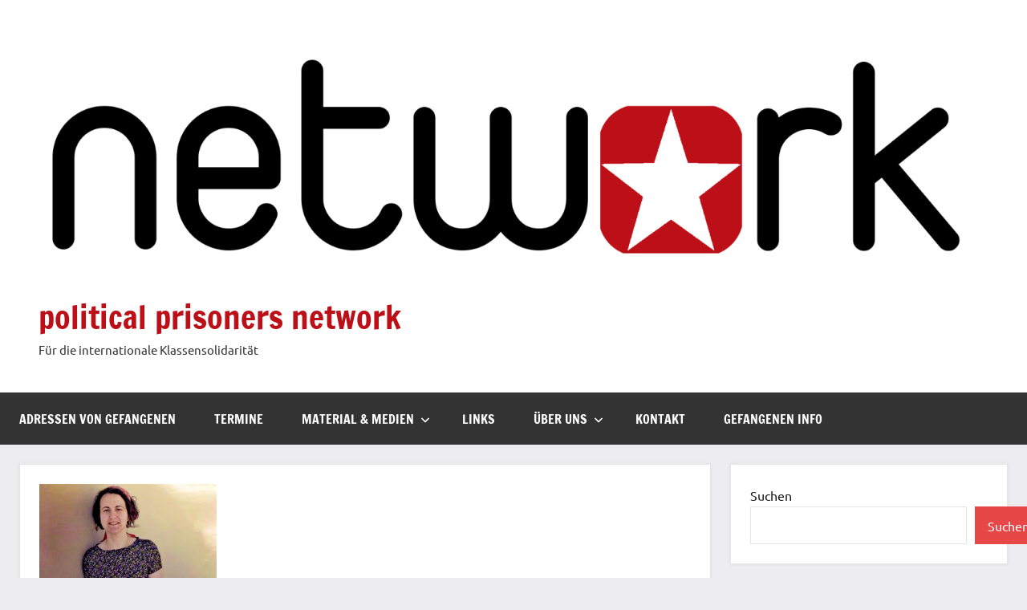

--- FILE ---
content_type: text/html; charset=UTF-8
request_url: http://political-prisoners.net/aktuelle-lage-von-sibel-balac/18302/
body_size: 26193
content:
<!DOCTYPE html>
<html lang="de">

<head>
<meta charset="UTF-8">
<meta name="viewport" content="width=device-width, initial-scale=1">
<link rel="profile" href="https://gmpg.org/xfn/11">

<title>Aktuelle Lage von Sibel Balaç &#8211; political prisoners network</title>
<meta name='robots' content='max-image-preview:large' />
<link rel='dns-prefetch' href='//meet.jit.si' />
<link rel='dns-prefetch' href='//fonts.googleapis.com' />
<link rel="alternate" type="application/rss+xml" title="political prisoners network &raquo; Feed" href="https://political-prisoners.net/feed/" />
<link rel="alternate" type="application/rss+xml" title="political prisoners network &raquo; Kommentar-Feed" href="https://political-prisoners.net/comments/feed/" />
<link rel="alternate" title="oEmbed (JSON)" type="application/json+oembed" href="https://political-prisoners.net/wp-json/oembed/1.0/embed?url=https%3A%2F%2Fpolitical-prisoners.net%2Faktuelle-lage-von-sibel-balac%2F18302%2F" />
<link rel="alternate" title="oEmbed (XML)" type="text/xml+oembed" href="https://political-prisoners.net/wp-json/oembed/1.0/embed?url=https%3A%2F%2Fpolitical-prisoners.net%2Faktuelle-lage-von-sibel-balac%2F18302%2F&#038;format=xml" />
<style id='wp-img-auto-sizes-contain-inline-css' type='text/css'>
img:is([sizes=auto i],[sizes^="auto," i]){contain-intrinsic-size:3000px 1500px}
/*# sourceURL=wp-img-auto-sizes-contain-inline-css */
</style>
<link rel='stylesheet' id='dynamico-theme-fonts-css' href='http://political-prisoners.net/wp-content/fonts/452bb1b54828fa046a3b37c1c36c4f88.css?ver=20201110' type='text/css' media='all' />
<style id='wp-emoji-styles-inline-css' type='text/css'>

	img.wp-smiley, img.emoji {
		display: inline !important;
		border: none !important;
		box-shadow: none !important;
		height: 1em !important;
		width: 1em !important;
		margin: 0 0.07em !important;
		vertical-align: -0.1em !important;
		background: none !important;
		padding: 0 !important;
	}
/*# sourceURL=wp-emoji-styles-inline-css */
</style>
<style id='wp-block-library-inline-css' type='text/css'>
:root{--wp-block-synced-color:#7a00df;--wp-block-synced-color--rgb:122,0,223;--wp-bound-block-color:var(--wp-block-synced-color);--wp-editor-canvas-background:#ddd;--wp-admin-theme-color:#007cba;--wp-admin-theme-color--rgb:0,124,186;--wp-admin-theme-color-darker-10:#006ba1;--wp-admin-theme-color-darker-10--rgb:0,107,160.5;--wp-admin-theme-color-darker-20:#005a87;--wp-admin-theme-color-darker-20--rgb:0,90,135;--wp-admin-border-width-focus:2px}@media (min-resolution:192dpi){:root{--wp-admin-border-width-focus:1.5px}}.wp-element-button{cursor:pointer}:root .has-very-light-gray-background-color{background-color:#eee}:root .has-very-dark-gray-background-color{background-color:#313131}:root .has-very-light-gray-color{color:#eee}:root .has-very-dark-gray-color{color:#313131}:root .has-vivid-green-cyan-to-vivid-cyan-blue-gradient-background{background:linear-gradient(135deg,#00d084,#0693e3)}:root .has-purple-crush-gradient-background{background:linear-gradient(135deg,#34e2e4,#4721fb 50%,#ab1dfe)}:root .has-hazy-dawn-gradient-background{background:linear-gradient(135deg,#faaca8,#dad0ec)}:root .has-subdued-olive-gradient-background{background:linear-gradient(135deg,#fafae1,#67a671)}:root .has-atomic-cream-gradient-background{background:linear-gradient(135deg,#fdd79a,#004a59)}:root .has-nightshade-gradient-background{background:linear-gradient(135deg,#330968,#31cdcf)}:root .has-midnight-gradient-background{background:linear-gradient(135deg,#020381,#2874fc)}:root{--wp--preset--font-size--normal:16px;--wp--preset--font-size--huge:42px}.has-regular-font-size{font-size:1em}.has-larger-font-size{font-size:2.625em}.has-normal-font-size{font-size:var(--wp--preset--font-size--normal)}.has-huge-font-size{font-size:var(--wp--preset--font-size--huge)}.has-text-align-center{text-align:center}.has-text-align-left{text-align:left}.has-text-align-right{text-align:right}.has-fit-text{white-space:nowrap!important}#end-resizable-editor-section{display:none}.aligncenter{clear:both}.items-justified-left{justify-content:flex-start}.items-justified-center{justify-content:center}.items-justified-right{justify-content:flex-end}.items-justified-space-between{justify-content:space-between}.screen-reader-text{border:0;clip-path:inset(50%);height:1px;margin:-1px;overflow:hidden;padding:0;position:absolute;width:1px;word-wrap:normal!important}.screen-reader-text:focus{background-color:#ddd;clip-path:none;color:#444;display:block;font-size:1em;height:auto;left:5px;line-height:normal;padding:15px 23px 14px;text-decoration:none;top:5px;width:auto;z-index:100000}html :where(.has-border-color){border-style:solid}html :where([style*=border-top-color]){border-top-style:solid}html :where([style*=border-right-color]){border-right-style:solid}html :where([style*=border-bottom-color]){border-bottom-style:solid}html :where([style*=border-left-color]){border-left-style:solid}html :where([style*=border-width]){border-style:solid}html :where([style*=border-top-width]){border-top-style:solid}html :where([style*=border-right-width]){border-right-style:solid}html :where([style*=border-bottom-width]){border-bottom-style:solid}html :where([style*=border-left-width]){border-left-style:solid}html :where(img[class*=wp-image-]){height:auto;max-width:100%}:where(figure){margin:0 0 1em}html :where(.is-position-sticky){--wp-admin--admin-bar--position-offset:var(--wp-admin--admin-bar--height,0px)}@media screen and (max-width:600px){html :where(.is-position-sticky){--wp-admin--admin-bar--position-offset:0px}}

/*# sourceURL=wp-block-library-inline-css */
</style><style id='wp-block-search-inline-css' type='text/css'>
.wp-block-search__button{margin-left:10px;word-break:normal}.wp-block-search__button.has-icon{line-height:0}.wp-block-search__button svg{height:1.25em;min-height:24px;min-width:24px;width:1.25em;fill:currentColor;vertical-align:text-bottom}:where(.wp-block-search__button){border:1px solid #ccc;padding:6px 10px}.wp-block-search__inside-wrapper{display:flex;flex:auto;flex-wrap:nowrap;max-width:100%}.wp-block-search__label{width:100%}.wp-block-search.wp-block-search__button-only .wp-block-search__button{box-sizing:border-box;display:flex;flex-shrink:0;justify-content:center;margin-left:0;max-width:100%}.wp-block-search.wp-block-search__button-only .wp-block-search__inside-wrapper{min-width:0!important;transition-property:width}.wp-block-search.wp-block-search__button-only .wp-block-search__input{flex-basis:100%;transition-duration:.3s}.wp-block-search.wp-block-search__button-only.wp-block-search__searchfield-hidden,.wp-block-search.wp-block-search__button-only.wp-block-search__searchfield-hidden .wp-block-search__inside-wrapper{overflow:hidden}.wp-block-search.wp-block-search__button-only.wp-block-search__searchfield-hidden .wp-block-search__input{border-left-width:0!important;border-right-width:0!important;flex-basis:0;flex-grow:0;margin:0;min-width:0!important;padding-left:0!important;padding-right:0!important;width:0!important}:where(.wp-block-search__input){appearance:none;border:1px solid #949494;flex-grow:1;font-family:inherit;font-size:inherit;font-style:inherit;font-weight:inherit;letter-spacing:inherit;line-height:inherit;margin-left:0;margin-right:0;min-width:3rem;padding:8px;text-decoration:unset!important;text-transform:inherit}:where(.wp-block-search__button-inside .wp-block-search__inside-wrapper){background-color:#fff;border:1px solid #949494;box-sizing:border-box;padding:4px}:where(.wp-block-search__button-inside .wp-block-search__inside-wrapper) .wp-block-search__input{border:none;border-radius:0;padding:0 4px}:where(.wp-block-search__button-inside .wp-block-search__inside-wrapper) .wp-block-search__input:focus{outline:none}:where(.wp-block-search__button-inside .wp-block-search__inside-wrapper) :where(.wp-block-search__button){padding:4px 8px}.wp-block-search.aligncenter .wp-block-search__inside-wrapper{margin:auto}.wp-block[data-align=right] .wp-block-search.wp-block-search__button-only .wp-block-search__inside-wrapper{float:right}
/*# sourceURL=http://political-prisoners.net/wp-includes/blocks/search/style.min.css */
</style>
<style id='wp-block-paragraph-inline-css' type='text/css'>
.is-small-text{font-size:.875em}.is-regular-text{font-size:1em}.is-large-text{font-size:2.25em}.is-larger-text{font-size:3em}.has-drop-cap:not(:focus):first-letter{float:left;font-size:8.4em;font-style:normal;font-weight:100;line-height:.68;margin:.05em .1em 0 0;text-transform:uppercase}body.rtl .has-drop-cap:not(:focus):first-letter{float:none;margin-left:.1em}p.has-drop-cap.has-background{overflow:hidden}:root :where(p.has-background){padding:1.25em 2.375em}:where(p.has-text-color:not(.has-link-color)) a{color:inherit}p.has-text-align-left[style*="writing-mode:vertical-lr"],p.has-text-align-right[style*="writing-mode:vertical-rl"]{rotate:180deg}
/*# sourceURL=http://political-prisoners.net/wp-includes/blocks/paragraph/style.min.css */
</style>
<style id='global-styles-inline-css' type='text/css'>
:root{--wp--preset--aspect-ratio--square: 1;--wp--preset--aspect-ratio--4-3: 4/3;--wp--preset--aspect-ratio--3-4: 3/4;--wp--preset--aspect-ratio--3-2: 3/2;--wp--preset--aspect-ratio--2-3: 2/3;--wp--preset--aspect-ratio--16-9: 16/9;--wp--preset--aspect-ratio--9-16: 9/16;--wp--preset--color--black: #000000;--wp--preset--color--cyan-bluish-gray: #abb8c3;--wp--preset--color--white: #ffffff;--wp--preset--color--pale-pink: #f78da7;--wp--preset--color--vivid-red: #cf2e2e;--wp--preset--color--luminous-vivid-orange: #ff6900;--wp--preset--color--luminous-vivid-amber: #fcb900;--wp--preset--color--light-green-cyan: #7bdcb5;--wp--preset--color--vivid-green-cyan: #00d084;--wp--preset--color--pale-cyan-blue: #8ed1fc;--wp--preset--color--vivid-cyan-blue: #0693e3;--wp--preset--color--vivid-purple: #9b51e0;--wp--preset--color--primary: #e84747;--wp--preset--color--secondary: #cb3e3e;--wp--preset--color--tertiary: #ae3535;--wp--preset--color--contrast: #4747e8;--wp--preset--color--accent: #47e897;--wp--preset--color--highlight: #e8e847;--wp--preset--color--light-gray: #eeeeee;--wp--preset--color--gray: #777777;--wp--preset--color--dark-gray: #333333;--wp--preset--gradient--vivid-cyan-blue-to-vivid-purple: linear-gradient(135deg,rgb(6,147,227) 0%,rgb(155,81,224) 100%);--wp--preset--gradient--light-green-cyan-to-vivid-green-cyan: linear-gradient(135deg,rgb(122,220,180) 0%,rgb(0,208,130) 100%);--wp--preset--gradient--luminous-vivid-amber-to-luminous-vivid-orange: linear-gradient(135deg,rgb(252,185,0) 0%,rgb(255,105,0) 100%);--wp--preset--gradient--luminous-vivid-orange-to-vivid-red: linear-gradient(135deg,rgb(255,105,0) 0%,rgb(207,46,46) 100%);--wp--preset--gradient--very-light-gray-to-cyan-bluish-gray: linear-gradient(135deg,rgb(238,238,238) 0%,rgb(169,184,195) 100%);--wp--preset--gradient--cool-to-warm-spectrum: linear-gradient(135deg,rgb(74,234,220) 0%,rgb(151,120,209) 20%,rgb(207,42,186) 40%,rgb(238,44,130) 60%,rgb(251,105,98) 80%,rgb(254,248,76) 100%);--wp--preset--gradient--blush-light-purple: linear-gradient(135deg,rgb(255,206,236) 0%,rgb(152,150,240) 100%);--wp--preset--gradient--blush-bordeaux: linear-gradient(135deg,rgb(254,205,165) 0%,rgb(254,45,45) 50%,rgb(107,0,62) 100%);--wp--preset--gradient--luminous-dusk: linear-gradient(135deg,rgb(255,203,112) 0%,rgb(199,81,192) 50%,rgb(65,88,208) 100%);--wp--preset--gradient--pale-ocean: linear-gradient(135deg,rgb(255,245,203) 0%,rgb(182,227,212) 50%,rgb(51,167,181) 100%);--wp--preset--gradient--electric-grass: linear-gradient(135deg,rgb(202,248,128) 0%,rgb(113,206,126) 100%);--wp--preset--gradient--midnight: linear-gradient(135deg,rgb(2,3,129) 0%,rgb(40,116,252) 100%);--wp--preset--font-size--small: 13px;--wp--preset--font-size--medium: 20px;--wp--preset--font-size--large: 36px;--wp--preset--font-size--x-large: 42px;--wp--preset--font-size--extra-large: 48px;--wp--preset--font-size--huge: 64px;--wp--preset--spacing--20: 0.44rem;--wp--preset--spacing--30: 0.67rem;--wp--preset--spacing--40: 1rem;--wp--preset--spacing--50: 1.5rem;--wp--preset--spacing--60: 2.25rem;--wp--preset--spacing--70: 3.38rem;--wp--preset--spacing--80: 5.06rem;--wp--preset--shadow--natural: 6px 6px 9px rgba(0, 0, 0, 0.2);--wp--preset--shadow--deep: 12px 12px 50px rgba(0, 0, 0, 0.4);--wp--preset--shadow--sharp: 6px 6px 0px rgba(0, 0, 0, 0.2);--wp--preset--shadow--outlined: 6px 6px 0px -3px rgb(255, 255, 255), 6px 6px rgb(0, 0, 0);--wp--preset--shadow--crisp: 6px 6px 0px rgb(0, 0, 0);}:root { --wp--style--global--content-size: 900px;--wp--style--global--wide-size: 1100px; }:where(body) { margin: 0; }.wp-site-blocks > .alignleft { float: left; margin-right: 2em; }.wp-site-blocks > .alignright { float: right; margin-left: 2em; }.wp-site-blocks > .aligncenter { justify-content: center; margin-left: auto; margin-right: auto; }:where(.is-layout-flex){gap: 0.5em;}:where(.is-layout-grid){gap: 0.5em;}.is-layout-flow > .alignleft{float: left;margin-inline-start: 0;margin-inline-end: 2em;}.is-layout-flow > .alignright{float: right;margin-inline-start: 2em;margin-inline-end: 0;}.is-layout-flow > .aligncenter{margin-left: auto !important;margin-right: auto !important;}.is-layout-constrained > .alignleft{float: left;margin-inline-start: 0;margin-inline-end: 2em;}.is-layout-constrained > .alignright{float: right;margin-inline-start: 2em;margin-inline-end: 0;}.is-layout-constrained > .aligncenter{margin-left: auto !important;margin-right: auto !important;}.is-layout-constrained > :where(:not(.alignleft):not(.alignright):not(.alignfull)){max-width: var(--wp--style--global--content-size);margin-left: auto !important;margin-right: auto !important;}.is-layout-constrained > .alignwide{max-width: var(--wp--style--global--wide-size);}body .is-layout-flex{display: flex;}.is-layout-flex{flex-wrap: wrap;align-items: center;}.is-layout-flex > :is(*, div){margin: 0;}body .is-layout-grid{display: grid;}.is-layout-grid > :is(*, div){margin: 0;}body{padding-top: 0px;padding-right: 0px;padding-bottom: 0px;padding-left: 0px;}a:where(:not(.wp-element-button)){text-decoration: underline;}:root :where(.wp-element-button, .wp-block-button__link){background-color: #32373c;border-width: 0;color: #fff;font-family: inherit;font-size: inherit;font-style: inherit;font-weight: inherit;letter-spacing: inherit;line-height: inherit;padding-top: calc(0.667em + 2px);padding-right: calc(1.333em + 2px);padding-bottom: calc(0.667em + 2px);padding-left: calc(1.333em + 2px);text-decoration: none;text-transform: inherit;}.has-black-color{color: var(--wp--preset--color--black) !important;}.has-cyan-bluish-gray-color{color: var(--wp--preset--color--cyan-bluish-gray) !important;}.has-white-color{color: var(--wp--preset--color--white) !important;}.has-pale-pink-color{color: var(--wp--preset--color--pale-pink) !important;}.has-vivid-red-color{color: var(--wp--preset--color--vivid-red) !important;}.has-luminous-vivid-orange-color{color: var(--wp--preset--color--luminous-vivid-orange) !important;}.has-luminous-vivid-amber-color{color: var(--wp--preset--color--luminous-vivid-amber) !important;}.has-light-green-cyan-color{color: var(--wp--preset--color--light-green-cyan) !important;}.has-vivid-green-cyan-color{color: var(--wp--preset--color--vivid-green-cyan) !important;}.has-pale-cyan-blue-color{color: var(--wp--preset--color--pale-cyan-blue) !important;}.has-vivid-cyan-blue-color{color: var(--wp--preset--color--vivid-cyan-blue) !important;}.has-vivid-purple-color{color: var(--wp--preset--color--vivid-purple) !important;}.has-primary-color{color: var(--wp--preset--color--primary) !important;}.has-secondary-color{color: var(--wp--preset--color--secondary) !important;}.has-tertiary-color{color: var(--wp--preset--color--tertiary) !important;}.has-contrast-color{color: var(--wp--preset--color--contrast) !important;}.has-accent-color{color: var(--wp--preset--color--accent) !important;}.has-highlight-color{color: var(--wp--preset--color--highlight) !important;}.has-light-gray-color{color: var(--wp--preset--color--light-gray) !important;}.has-gray-color{color: var(--wp--preset--color--gray) !important;}.has-dark-gray-color{color: var(--wp--preset--color--dark-gray) !important;}.has-black-background-color{background-color: var(--wp--preset--color--black) !important;}.has-cyan-bluish-gray-background-color{background-color: var(--wp--preset--color--cyan-bluish-gray) !important;}.has-white-background-color{background-color: var(--wp--preset--color--white) !important;}.has-pale-pink-background-color{background-color: var(--wp--preset--color--pale-pink) !important;}.has-vivid-red-background-color{background-color: var(--wp--preset--color--vivid-red) !important;}.has-luminous-vivid-orange-background-color{background-color: var(--wp--preset--color--luminous-vivid-orange) !important;}.has-luminous-vivid-amber-background-color{background-color: var(--wp--preset--color--luminous-vivid-amber) !important;}.has-light-green-cyan-background-color{background-color: var(--wp--preset--color--light-green-cyan) !important;}.has-vivid-green-cyan-background-color{background-color: var(--wp--preset--color--vivid-green-cyan) !important;}.has-pale-cyan-blue-background-color{background-color: var(--wp--preset--color--pale-cyan-blue) !important;}.has-vivid-cyan-blue-background-color{background-color: var(--wp--preset--color--vivid-cyan-blue) !important;}.has-vivid-purple-background-color{background-color: var(--wp--preset--color--vivid-purple) !important;}.has-primary-background-color{background-color: var(--wp--preset--color--primary) !important;}.has-secondary-background-color{background-color: var(--wp--preset--color--secondary) !important;}.has-tertiary-background-color{background-color: var(--wp--preset--color--tertiary) !important;}.has-contrast-background-color{background-color: var(--wp--preset--color--contrast) !important;}.has-accent-background-color{background-color: var(--wp--preset--color--accent) !important;}.has-highlight-background-color{background-color: var(--wp--preset--color--highlight) !important;}.has-light-gray-background-color{background-color: var(--wp--preset--color--light-gray) !important;}.has-gray-background-color{background-color: var(--wp--preset--color--gray) !important;}.has-dark-gray-background-color{background-color: var(--wp--preset--color--dark-gray) !important;}.has-black-border-color{border-color: var(--wp--preset--color--black) !important;}.has-cyan-bluish-gray-border-color{border-color: var(--wp--preset--color--cyan-bluish-gray) !important;}.has-white-border-color{border-color: var(--wp--preset--color--white) !important;}.has-pale-pink-border-color{border-color: var(--wp--preset--color--pale-pink) !important;}.has-vivid-red-border-color{border-color: var(--wp--preset--color--vivid-red) !important;}.has-luminous-vivid-orange-border-color{border-color: var(--wp--preset--color--luminous-vivid-orange) !important;}.has-luminous-vivid-amber-border-color{border-color: var(--wp--preset--color--luminous-vivid-amber) !important;}.has-light-green-cyan-border-color{border-color: var(--wp--preset--color--light-green-cyan) !important;}.has-vivid-green-cyan-border-color{border-color: var(--wp--preset--color--vivid-green-cyan) !important;}.has-pale-cyan-blue-border-color{border-color: var(--wp--preset--color--pale-cyan-blue) !important;}.has-vivid-cyan-blue-border-color{border-color: var(--wp--preset--color--vivid-cyan-blue) !important;}.has-vivid-purple-border-color{border-color: var(--wp--preset--color--vivid-purple) !important;}.has-primary-border-color{border-color: var(--wp--preset--color--primary) !important;}.has-secondary-border-color{border-color: var(--wp--preset--color--secondary) !important;}.has-tertiary-border-color{border-color: var(--wp--preset--color--tertiary) !important;}.has-contrast-border-color{border-color: var(--wp--preset--color--contrast) !important;}.has-accent-border-color{border-color: var(--wp--preset--color--accent) !important;}.has-highlight-border-color{border-color: var(--wp--preset--color--highlight) !important;}.has-light-gray-border-color{border-color: var(--wp--preset--color--light-gray) !important;}.has-gray-border-color{border-color: var(--wp--preset--color--gray) !important;}.has-dark-gray-border-color{border-color: var(--wp--preset--color--dark-gray) !important;}.has-vivid-cyan-blue-to-vivid-purple-gradient-background{background: var(--wp--preset--gradient--vivid-cyan-blue-to-vivid-purple) !important;}.has-light-green-cyan-to-vivid-green-cyan-gradient-background{background: var(--wp--preset--gradient--light-green-cyan-to-vivid-green-cyan) !important;}.has-luminous-vivid-amber-to-luminous-vivid-orange-gradient-background{background: var(--wp--preset--gradient--luminous-vivid-amber-to-luminous-vivid-orange) !important;}.has-luminous-vivid-orange-to-vivid-red-gradient-background{background: var(--wp--preset--gradient--luminous-vivid-orange-to-vivid-red) !important;}.has-very-light-gray-to-cyan-bluish-gray-gradient-background{background: var(--wp--preset--gradient--very-light-gray-to-cyan-bluish-gray) !important;}.has-cool-to-warm-spectrum-gradient-background{background: var(--wp--preset--gradient--cool-to-warm-spectrum) !important;}.has-blush-light-purple-gradient-background{background: var(--wp--preset--gradient--blush-light-purple) !important;}.has-blush-bordeaux-gradient-background{background: var(--wp--preset--gradient--blush-bordeaux) !important;}.has-luminous-dusk-gradient-background{background: var(--wp--preset--gradient--luminous-dusk) !important;}.has-pale-ocean-gradient-background{background: var(--wp--preset--gradient--pale-ocean) !important;}.has-electric-grass-gradient-background{background: var(--wp--preset--gradient--electric-grass) !important;}.has-midnight-gradient-background{background: var(--wp--preset--gradient--midnight) !important;}.has-small-font-size{font-size: var(--wp--preset--font-size--small) !important;}.has-medium-font-size{font-size: var(--wp--preset--font-size--medium) !important;}.has-large-font-size{font-size: var(--wp--preset--font-size--large) !important;}.has-x-large-font-size{font-size: var(--wp--preset--font-size--x-large) !important;}.has-extra-large-font-size{font-size: var(--wp--preset--font-size--extra-large) !important;}.has-huge-font-size{font-size: var(--wp--preset--font-size--huge) !important;}
/*# sourceURL=global-styles-inline-css */
</style>

<link rel='stylesheet' id='dynamico-stylesheet-css' href='http://political-prisoners.net/wp-content/themes/dynamico/style.css?ver=1.1.5' type='text/css' media='all' />
<link rel='stylesheet' id='evcal_google_fonts-css' href='https://fonts.googleapis.com/css?family=Noto+Sans%3A400%2C400italic%2C700%7CPoppins%3A700%2C800%2C900&#038;subset=latin%2Clatin-ext&#038;ver=2.4.9' type='text/css' media='all' />
<link rel='stylesheet' id='evcal_cal_default-css' href='//political-prisoners.net/wp-content/plugins/eventon-lite/assets/css/eventon_styles.css?ver=2.4.9' type='text/css' media='all' />
<link rel='stylesheet' id='evo_font_icons-css' href='//political-prisoners.net/wp-content/plugins/eventon-lite/assets/fonts/all.css?ver=2.4.9' type='text/css' media='all' />
<link rel='stylesheet' id='eventon_dynamic_styles-css' href='//political-prisoners.net/wp-content/plugins/eventon-lite/assets/css/eventon_dynamic_styles.css?ver=2.4.9' type='text/css' media='all' />
<link rel='stylesheet' id='jquery-lazyloadxt-spinner-css-css' href='//political-prisoners.net/wp-content/plugins/a3-lazy-load/assets/css/jquery.lazyloadxt.spinner.css?ver=6.9' type='text/css' media='all' />
<link rel='stylesheet' id='a3a3_lazy_load-css' href='//political-prisoners.net/wp-content/uploads/sass/a3_lazy_load.min.css?ver=1609246798' type='text/css' media='all' />
<script type="text/javascript" src="http://political-prisoners.net/wp-content/plugins/wp2pgpmail/js/rsa.js?ver=6.9" id="wp2pgpmail_script_rsa-js"></script>
<script type="text/javascript" src="http://political-prisoners.net/wp-content/plugins/wp2pgpmail/js/aes-enc.js?ver=6.9" id="wp2pgpmail_script_aes_enc-js"></script>
<script type="text/javascript" src="http://political-prisoners.net/wp-content/plugins/wp2pgpmail/js/sha1.js?ver=6.9" id="wp2pgpmail_script_sha1-js"></script>
<script type="text/javascript" src="http://political-prisoners.net/wp-content/plugins/wp2pgpmail/js/base64.js?ver=6.9" id="wp2pgpmail_script_base64-js"></script>
<script type="text/javascript" src="http://political-prisoners.net/wp-content/plugins/wp2pgpmail/js/mouse.js?ver=6.9" id="wp2pgpmail_script_mouse-js"></script>
<script type="text/javascript" src="http://political-prisoners.net/wp-content/plugins/wp2pgpmail/js/PGencode.js?ver=6.9" id="wp2pgpmail_script_pgencode-js"></script>
<script type="text/javascript" src="http://political-prisoners.net/wp-includes/js/jquery/jquery.min.js?ver=3.7.1" id="jquery-core-js"></script>
<script type="text/javascript" src="http://political-prisoners.net/wp-includes/js/jquery/jquery-migrate.min.js?ver=3.4.1" id="jquery-migrate-js"></script>
<script type="text/javascript" src="http://political-prisoners.net/wp-content/plugins/wp2pgpmail/js/openpgp.min.js?ver=6.9" id="wp2pgpmail_script_openpgp-js"></script>
<script type="text/javascript" src="http://political-prisoners.net/wp-content/themes/dynamico/assets/js/svgxuse.min.js?ver=1.2.6" id="svgxuse-js"></script>
<link rel="https://api.w.org/" href="https://political-prisoners.net/wp-json/" /><link rel="alternate" title="JSON" type="application/json" href="https://political-prisoners.net/wp-json/wp/v2/posts/18302" /><link rel="EditURI" type="application/rsd+xml" title="RSD" href="https://political-prisoners.net/xmlrpc.php?rsd" />
<meta name="generator" content="WordPress 6.9" />
<link rel="canonical" href="https://political-prisoners.net/aktuelle-lage-von-sibel-balac/18302/" />
<link rel='shortlink' href='https://political-prisoners.net/?p=18302' />
<link rel="icon" href="https://political-prisoners.net/wp-content/uploads/2020/05/cropped-network_star-32x32.png" sizes="32x32" />
<link rel="icon" href="https://political-prisoners.net/wp-content/uploads/2020/05/cropped-network_star-192x192.png" sizes="192x192" />
<link rel="apple-touch-icon" href="https://political-prisoners.net/wp-content/uploads/2020/05/cropped-network_star-180x180.png" />
<meta name="msapplication-TileImage" content="https://political-prisoners.net/wp-content/uploads/2020/05/cropped-network_star-270x270.png" />
		<style type="text/css" id="wp-custom-css">
			a.more-link {
	background-color: #bd0f17
}

.site-title a:link, .site-title a:visited {
  color: #e84747;
  color: #bd0f17;
}

.primary-menu-toggle:hover, .primary-menu-toggle:active {
  background-color: #e84747;
  background-color: #bd0f17;
}

.entry-title a:hover, .entry-title a:active {
  color: #e84747;
  color: #bd0f17;
}

.entry-meta a:link, .entry-meta a:visited {
  color: rgba(0, 0, 0, 0.6);
  --color: #bd0f17;
}

.entry-categories a:hover, .entry-categories a:active, .entry-categories a:focus {
  color: #fff;
  color: var(--dynamico--button-text-color);
  background-color: #e84747;
  background-color: #bd0f17;
}

.main-navigation ul a:hover, .main-navigation ul a:active, .main-navigation ul a:focus {
  background-color: #e84747;
  background-color: #bd0f17;
}		</style>
		</head>

<body class="wp-singular post-template-default single single-post postid-18302 single-format-standard wp-custom-logo wp-embed-responsive wp-theme-dynamico wide-theme-layout has-box-shadow has-sidebar author-hidden comments-hidden is-blog-page">

	
	<div id="page" class="site">
		<a class="skip-link screen-reader-text" href="#content">Zum Inhalt springen</a>

		
		<header id="masthead" class="site-header" role="banner">

			<div class="header-main">

				
			<div class="site-logo">
				<a href="https://political-prisoners.net/" class="custom-logo-link" rel="home"><img width="1536" height="432" src="https://political-prisoners.net/wp-content/uploads/2023/02/network-1536x432-1.png" class="custom-logo" alt="political prisoners network" decoding="async" fetchpriority="high" srcset="https://political-prisoners.net/wp-content/uploads/2023/02/network-1536x432-1.png 1536w, https://political-prisoners.net/wp-content/uploads/2023/02/network-1536x432-1-300x84.png 300w, https://political-prisoners.net/wp-content/uploads/2023/02/network-1536x432-1-1024x288.png 1024w, https://political-prisoners.net/wp-content/uploads/2023/02/network-1536x432-1-768x216.png 768w" sizes="(max-width: 1536px) 100vw, 1536px" /></a>			</div>

			
				
<div class="site-branding">

	
			<p class="site-title"><a href="https://political-prisoners.net/" rel="home">political prisoners network</a></p>

			
			<p class="site-description">Für die internationale Klassensolidarität</p>

			
</div><!-- .site-branding -->

				
			</div><!-- .header-main -->

			

	<div id="main-navigation-wrap" class="primary-navigation-wrap">

		
		<button class="primary-menu-toggle menu-toggle" aria-controls="primary-menu" aria-expanded="false" >
			<svg class="icon icon-menu" aria-hidden="true" role="img"> <use xlink:href="http://political-prisoners.net/wp-content/themes/dynamico/assets/icons/genericons-neue.svg#menu"></use> </svg><svg class="icon icon-close" aria-hidden="true" role="img"> <use xlink:href="http://political-prisoners.net/wp-content/themes/dynamico/assets/icons/genericons-neue.svg#close"></use> </svg>			<span class="menu-toggle-text">Menü</span>
		</button>

		<div class="primary-navigation">

			<nav id="site-navigation" class="main-navigation"  role="navigation" aria-label="Primäres Menü">

				<ul id="primary-menu" class="menu"><li id="menu-item-15455" class="menu-item menu-item-type-post_type menu-item-object-post menu-item-15455"><a href="https://political-prisoners.net/adressen-von-gefangenen/15453/">Adressen von Gefangenen</a></li>
<li id="menu-item-12585" class="menu-item menu-item-type-taxonomy menu-item-object-category menu-item-12585"><a href="https://political-prisoners.net/category/termine/">Termine</a></li>
<li id="menu-item-12735" class="menu-item menu-item-type-taxonomy menu-item-object-category menu-item-has-children menu-item-12735"><a href="https://political-prisoners.net/category/material/">Material &#038; Medien<svg class="icon icon-expand" aria-hidden="true" role="img"> <use xlink:href="http://political-prisoners.net/wp-content/themes/dynamico/assets/icons/genericons-neue.svg#expand"></use> </svg></a>
<ul class="sub-menu">
	<li id="menu-item-12737" class="menu-item menu-item-type-taxonomy menu-item-object-category menu-item-12737"><a href="https://political-prisoners.net/category/material/broschuere/">Broschüre</a></li>
	<li id="menu-item-15461" class="menu-item menu-item-type-taxonomy menu-item-object-category menu-item-15461"><a href="https://political-prisoners.net/category/material/wandzeitung/">Wandzeitung</a></li>
	<li id="menu-item-236" class="menu-item menu-item-type-post_type menu-item-object-page menu-item-236"><a href="https://political-prisoners.net/praxistipps/plakate/">Plakate</a></li>
	<li id="menu-item-15460" class="menu-item menu-item-type-taxonomy menu-item-object-category menu-item-15460"><a href="https://political-prisoners.net/category/material/postkarte/">Postkarte</a></li>
	<li id="menu-item-12598" class="menu-item menu-item-type-taxonomy menu-item-object-category menu-item-12598"><a href="https://political-prisoners.net/category/material/video/">Video</a></li>
	<li id="menu-item-12222" class="menu-item menu-item-type-taxonomy menu-item-object-category menu-item-12222"><a href="https://political-prisoners.net/category/material/radio/">Radio</a></li>
	<li id="menu-item-15220" class="menu-item menu-item-type-taxonomy menu-item-object-category menu-item-15220"><a href="https://political-prisoners.net/category/material/strasse/">Straße</a></li>
</ul>
</li>
<li id="menu-item-106" class="menu-item menu-item-type-post_type menu-item-object-page menu-item-106"><a href="https://political-prisoners.net/links/">Links</a></li>
<li id="menu-item-36354" class="menu-item menu-item-type-custom menu-item-object-custom menu-item-has-children menu-item-36354"><a href="#">Über uns<svg class="icon icon-expand" aria-hidden="true" role="img"> <use xlink:href="http://political-prisoners.net/wp-content/themes/dynamico/assets/icons/genericons-neue.svg#expand"></use> </svg></a>
<ul class="sub-menu">
	<li id="menu-item-174" class="menu-item menu-item-type-post_type menu-item-object-page menu-item-174"><a href="https://political-prisoners.net/ueber-uns/">Wer wir sind</a></li>
	<li id="menu-item-12617" class="menu-item menu-item-type-taxonomy menu-item-object-region menu-item-has-children menu-item-12617"><a href="https://political-prisoners.net/region/bundesweit/">Aktivitäten<svg class="icon icon-expand" aria-hidden="true" role="img"> <use xlink:href="http://political-prisoners.net/wp-content/themes/dynamico/assets/icons/genericons-neue.svg#expand"></use> </svg></a>
	<ul class="sub-menu">
		<li id="menu-item-12618" class="menu-item menu-item-type-taxonomy menu-item-object-region menu-item-12618"><a href="https://political-prisoners.net/region/berlin/">Berlin</a></li>
		<li id="menu-item-12619" class="menu-item menu-item-type-taxonomy menu-item-object-region menu-item-12619"><a href="https://political-prisoners.net/region/hamburg/">Hamburg</a></li>
		<li id="menu-item-12620" class="menu-item menu-item-type-taxonomy menu-item-object-region menu-item-12620"><a href="https://political-prisoners.net/region/magdeburg/">Magdeburg</a></li>
	</ul>
</li>
</ul>
</li>
<li id="menu-item-175" class="menu-item menu-item-type-post_type menu-item-object-page menu-item-175"><a href="https://political-prisoners.net/kontakt/">Kontakt</a></li>
<li id="menu-item-15215" class="menu-item menu-item-type-custom menu-item-object-custom menu-item-15215"><a href="http://gefangenen.info">Gefangenen Info</a></li>
</ul>			</nav><!-- #site-navigation -->

		</div><!-- .primary-navigation -->

	</div>



		</header><!-- #masthead -->

		
		
		
		<div id="content" class="site-content">

			<main id="main" class="site-main" role="main">

				
<article id="post-18302" class="post-18302 post type-post status-publish format-standard has-post-thumbnail hentry category-news tag-sibel-balac tag-todesfasten region-international">

	
			<figure class="post-image post-image-single">
				<img width="221" height="248" src="//political-prisoners.net/wp-content/plugins/a3-lazy-load/assets/images/lazy_placeholder.gif" data-lazy-type="image" data-src="https://political-prisoners.net/wp-content/uploads/2022/09/sibel-1.webp" class="lazy lazy-hidden attachment-dynamico-ultra-wide size-dynamico-ultra-wide wp-post-image" alt="" decoding="async" /><noscript><img width="221" height="248" src="https://political-prisoners.net/wp-content/uploads/2022/09/sibel-1.webp" class="attachment-dynamico-ultra-wide size-dynamico-ultra-wide wp-post-image" alt="" decoding="async" /></noscript>
							</figure><!-- .post-image -->

			
	<header class="post-header entry-header">

		<h1 class="post-title entry-title">Aktuelle Lage von Sibel Balaç</h1>
		<div class="entry-meta"><span class="posted-on"><a href="https://political-prisoners.net/aktuelle-lage-von-sibel-balac/18302/" rel="bookmark"><time class="entry-date published" datetime="2022-10-01T02:07:00+02:00">1. Oktober 2022</time><time class="updated" datetime="2022-09-30T22:08:33+02:00">30. September 2022</time></a></span><span class="posted-by"> <span class="author vcard"><a class="url fn n" href="https://political-prisoners.net/author/network/" title="Alle Beiträge von network anzeigen" rel="author">network</a></span></span></div>
	</header><!-- .entry-header -->

	
<div class="entry-content">

	
<p>Die Stimmen für die dringende Freilassung von #SibelBalaç, die seit 285 Tagen im Hungerstreik ist, um ein faires Gerichtsverfahren und grundlegende Rechte für Gefangene zu fordern, werden immer lauter<br>In letzter Zeit werden täglich Nachrichten über die kritische Situation der Lehrerin Sibel Balaç veröffentlicht, die 2018 in einem Schauprozess verhaftet wurde und seit 285 Tagen einen Hungerstreik bis zum Tod mit der Forderung nach einem fairen Prozess und der Abschaffung der unmenschlichen Haftbedingungen führt.</p>



<p>Der folgende Artikel wurde gestern, am 284. Tag des Todesfastenprotests von Sibel Balaç, veröffentlicht.<br>Das gerichtsmedizinische Institut (#ADLITIPKURUMU #ATK) hat noch keinen Bericht über Sibel Balaç, die sich im Todesfasten befindet, erstellt. In Anbetracht ihres kritischen Gesundheitszustandes ist dieser Bericht jedoch unerlässlich.<br>Sibel Balaç, die sich im Todesfasten befindet, um ihr Recht auf einen fairen Prozess einzufordern, hat seit Beginn ihres Protestes 48 Kilogramm abgenommen, auf der Gefangenenstation sogar vier Kilogramm.<br>Balaç, die am Montag von der Delegation im Institut für Rechtsmedizin untersucht wurde, wartet immer noch auf den Bericht der ATK.</p>



<p>Ihre Anwältin Ceren Yılmaz äußerte sich nach ihrem letzten Treffen mit Sibel Balaç wie folgt: &#8222;Sibel möchte so schnell wie möglich freigelassen werden. Sie möchte nicht, dass dieser Prozess noch länger dauert. Eine Entscheidung, sie nach 15 Tagen freizulassen, könnte für ihre Gesundheit zu spät sein und Sibel könnte an einem Punkt sein, an dem es kein Zurück mehr gibt. Sie muss heute freigelassen werden&#8220;.<br>Rechtsanwalt Yılmaz gab die folgenden Informationen über das Verfahren im Institut für Rechtsmedizin: &#8222;Sibel Balaç wurde am Sonntagabend von der Gefängnisstation im Dışkapı Yıldırım Beyazıt Ausbildungs- und Forschungskrankenhaus in Ankara, wo sie eine Nacht lang untergebracht war, in das Bakırköy-Gefängnis gebracht.</p>



<p>Am Montagmorgen wurde sie in das Istanbuler Institut für Rechtsmedizin gebracht, wo die Delegation sie untersuchte, und am Abend wurde sie mit einem Krankenwagen wieder nach Ankara gebracht. Sie hatte eine Begleitgenehmigung für das Dışkapı-Krankenhaus, aber da sie an diesem Tag nach der Arbeitszeit ins Krankenhaus gebracht wurde, konnte diese Genehmigung nicht erneuert werden und sie wurde eine Nacht lang allein gelassen. Auch die Fahrt mit dem Krankenwagen in zwei Tagen machte sie sehr müde.&#8220;<br>Die Anwältin Ceren Yilmaz beschreibt die Bedingungen, unter denen Sibel Balaç im Dışkapı-Krankenhaus in Ankara festgehalten wurde, wie folgt: &#8222;Der Zustand der Gefängniszelle ist sehr schlecht, es ist stickig, es ist unterirdisch und die Toilette stinkt. Außerdem befinden sich die Ärzte, die ihre Untersuchungen durchführen, im Hauptgebäude und Sibel im Nebengebäude. Da das Krankenhaus im Begriff war, umzuziehen, blieb es in dem Gebäude, wie vergessen. Außer Sibel befindet sich kein weiterer Patient auf der Station. Das Zimmer ist sehr vernachlässigt, die Farbe fällt von den Decken…&#8220;.<br>Yılmaz sagte, dass für Balaç, die sich am 284. Tag ihres Sterbefastens befindet, die Gefahr eines Wundliegens besteht, und dass sie sich seit einer Woche mit bürokratischen Verfahren befassen, um ein geeignetes Kopfkissen zu bekommen:<br>&#8222;Seit Donnerstag versuchen wir, ein spezielles Kopfkissen zu bekommen, damit sie sich nicht wundliegt. Es hieß, der Arzt müsse es erst schreiben, und dann müsse man die Genehmigung der Gefängnisverwaltung einholen. Wir versuchen seit Tagen, ein passendes Kissen für sie zu bekommen.<br>Als sie zum ersten Mal ins Krankenhaus gebracht wurde, hatte sie Taubheitsgefühle in den Füßen, jetzt reichen sie bis zu den Knien.</p>



<p>Wir haben erfahren, dass sie ein Gefühl in den Nerven verloren hat. Ihre Hände begannen sich taub anzufühlen. Sie hat Verbrennungen an den Füßen und kann wegen der Schmerzen und dieser Verbrennungen nicht schlafen. Im Bericht der Gesundheitsbehörde heißt es außerdem, dass sie eine Neuropathie [Nervenschädigung] hat.<br>Trotzdem sagte die Gesundheitsbehörde des Krankenhauses: &#8222;Sie kann in einem Gefängnis untergebracht werden, in dem Krankenhausbedingungen herrschen&#8220;. Wir erhielten den Bericht, der am 16. September, also eine Woche später, veröffentlicht wurde. Dann wurde sie ins ATK (ForensicMedicineInstitute) verlegt, und jetzt warten wir auf den Bericht des ATK.&#8220;</p>



<p>Die Kampagne für ihr Leben und die Anerkennung der Rechte von Gefangenen, insbesondere für die zahlreichen schwerkranken Gefangenen, geht weiter.<br>Die Forderungen ihres Todesfastens, das am 19. Dezember 2021 begann und dem sich später auch Gökhan Yıldırım anschloss, der seinen Hungerstreik nach seiner Freilassung am 256. Tag unterbrach, und das seit 66 Tagen von İleri Kizilaltun begleitet wird, sind ebenso wie das Recht auf faire Gerichtsverfahren und die Freilassung kranker Gefangener voll akzeptable Forderungen.<br>Sibels Leben ist mit jedem Tag, an dem die Berichte der Gerichtsmedizin und eine Entscheidung der Behörden über ihre sofortige Freilassung hinausgezögert werden, in Gefahr.</p>
	
</div><!-- .entry-content -->

		
	<div class="entry-tags"><span class="entry-tags-label">Schlagwörter: </span><a href="https://political-prisoners.net/tag/sibel-balac/" rel="tag">Sibel Balaç</a>, <a href="https://political-prisoners.net/tag/todesfasten/" rel="tag">Todesfasten</a></div>	<div class="entry-categories"> <ul class="post-categories">
	<li><a href="https://political-prisoners.net/category/news/" rel="category tag">News</a></li></ul></div>
</article>

	<nav class="navigation post-navigation" aria-label="Beiträge">
		<h2 class="screen-reader-text">Beitragsnavigation</h2>
		<div class="nav-links"><div class="nav-previous"><a href="https://political-prisoners.net/aufstand-im-iran-mindestens-50-demonstrierende-getoetet-darunter-ghazale-hananeh-erfan-minu-mehsa-und-hadis/18299/" rel="prev"><span class="nav-link-text">Vorheriger Beitrag</span><h3 class="entry-title">Aufstand im Iran: mindestens 50 Demonstrierende getötet – darunter Ghazale, Hananeh, Erfan, Minu, Mehsa und Hadis</h3></a></div><div class="nav-next"><a href="https://political-prisoners.net/hb-redebeitrag-zur-solidaritaetskundgebung-mit-den-protesten-im-iran-jin-jian-azadi-bremen-26-09-2022-was-bedeutet-solidaritaet-hier-und-heute/18305/" rel="next"><span class="nav-link-text">Nächster Beitrag</span><h3 class="entry-title">HB: Redebeitrag zur Solidaritätskundgebung mit den Protesten im Iran. “Jin, Jian. Azadi” &#8211; Bremen, 26.09.2022. Was bedeutet Solidarität hier und heute?</h3></a></div></div>
	</nav>
		</main><!-- #main -->

		
	<section id="secondary" class="sidebar widget-area" role="complementary">

		<div id="block-6" class="widget widget_block widget_search"><form role="search" method="get" action="https://political-prisoners.net/" class="wp-block-search__button-outside wp-block-search__text-button wp-block-search"    ><label class="wp-block-search__label" for="wp-block-search__input-1" >Suchen</label><div class="wp-block-search__inside-wrapper" ><input class="wp-block-search__input" id="wp-block-search__input-1" placeholder="" value="" type="search" name="s" required /><button aria-label="Suchen" class="wp-block-search__button wp-element-button" type="submit" >Suchen</button></div></form></div><div id="evcalwidget_three-2" class="widget EvcalWidget_three"><h3 class="widget-title">Termine</h3><div id='evcal_widget' class='evo_widget'><!-- EventON Calendar --><div id='evcal_calendar_824' class='ajde_evcal_calendar sev cev color esty_2 etttc_custom ajax_loading_cal' ><div id='evcal_head' class='calendar_header ' ><div class='evo_cal_above'><span class='evo-gototoday-btn evo_hide' style='display:none;' data-mo='1' data-yr='2026' data-dy=''>Aktueller Monat</span><span class='evo-filter-btn'><em></em></span><span class='evo-sort-btn'><div class='eventon_sort_line' style='display:none'><p data-val='sort_date' data-type='date' class='evs_btn evo_sort_option evs_hide select' >Date</p></div></span></div><div class='evo_cal_above_content'></div><div class='evo_header_title '><p id='evcal_cur' class='evo_month_title'> Januar, 2026</p><p class='evo_arrows'>
					<span id='evcal_prev' class='evcal_arrows evcal_btn_prev evodfx evofx_jc_c evofx_ai_c'><i class='fa fa-chevron-left'></i></span>
					<span id='evcal_next' class='evcal_arrows evo_arrow_next evcal_btn_next evodfx evofx_jc_c evofx_ai_c'><i class='fa fa-chevron-right'></i></span>
					</p></div></div><div class='eventon_sorting_section' style='display:none'><div class='eventon_filter_line '></div><div class='clear'></div></div><div id='eventon_loadbar_section'><div id='eventon_loadbar'></div></div><div class='evo_ajax_load_events'><span></span><span></span><span></span></div><!-- Events List --><div id='evcal_list' 
					class='eventon_events_list '>			<div class='clear'></div>
			</div>
			<div class='clear'></div>
			
					 	<div id='evcal_footer' class='evo_bottom' style='display:none'>
		 		<div class='evo_cal_data' data-sc='{&quot;accord&quot;:&quot;no&quot;,&quot;bottom_nav&quot;:&quot;no&quot;,&quot;cal_id&quot;:&quot;&quot;,&quot;cal_init_nonajax&quot;:&quot;no&quot;,&quot;calendar_type&quot;:&quot;default&quot;,&quot;ep_fields&quot;:&quot;&quot;,&quot;etc_override&quot;:&quot;no&quot;,&quot;evc_open&quot;:&quot;no&quot;,&quot;event_count&quot;:0,&quot;event_location&quot;:&quot;all&quot;,&quot;event_order&quot;:&quot;ASC&quot;,&quot;event_organizer&quot;:&quot;all&quot;,&quot;event_parts&quot;:&quot;no&quot;,&quot;event_past_future&quot;:&quot;future&quot;,&quot;event_status&quot;:&quot;all&quot;,&quot;event_tag&quot;:&quot;all&quot;,&quot;event_type&quot;:&quot;all&quot;,&quot;event_type_2&quot;:&quot;all&quot;,&quot;event_virtual&quot;:&quot;all&quot;,&quot;eventtop_date_style&quot;:0,&quot;eventtop_style&quot;:&quot;2&quot;,&quot;exp_jumper&quot;:&quot;no&quot;,&quot;exp_so&quot;:&quot;no&quot;,&quot;filter_relationship&quot;:&quot;AND&quot;,&quot;filter_show_set_only&quot;:&quot;no&quot;,&quot;filter_type&quot;:&quot;default&quot;,&quot;filters&quot;:&quot;yes&quot;,&quot;fixed_month&quot;:&quot;1&quot;,&quot;fixed_year&quot;:&quot;2026&quot;,&quot;focus_end_date_range&quot;:&quot;1769900399&quot;,&quot;focus_start_date_range&quot;:&quot;1767222000&quot;,&quot;ft_event_priority&quot;:&quot;no&quot;,&quot;hide_arrows&quot;:&quot;no&quot;,&quot;hide_cancels&quot;:&quot;no&quot;,&quot;hide_empty_months&quot;:&quot;no&quot;,&quot;hide_end_time&quot;:&quot;no&quot;,&quot;hide_et_dn&quot;:&quot;no&quot;,&quot;hide_et_extra&quot;:&quot;no&quot;,&quot;hide_et_tags&quot;:&quot;no&quot;,&quot;hide_et_tl&quot;:&quot;no&quot;,&quot;hide_ft&quot;:&quot;no&quot;,&quot;hide_ft_img&quot;:&quot;no&quot;,&quot;hide_month_headers&quot;:&quot;no&quot;,&quot;hide_mult_occur&quot;:&quot;no&quot;,&quot;hide_past&quot;:&quot;yes&quot;,&quot;hide_past_by&quot;:&quot;ee&quot;,&quot;hide_so&quot;:&quot;no&quot;,&quot;ics&quot;:&quot;no&quot;,&quot;jumper&quot;:&quot;no&quot;,&quot;jumper_count&quot;:5,&quot;jumper_offset&quot;:&quot;0&quot;,&quot;lang&quot;:&quot;L1&quot;,&quot;layout_changer&quot;:&quot;no&quot;,&quot;livenow_bar&quot;:&quot;yes&quot;,&quot;mapformat&quot;:&quot;roadmap&quot;,&quot;mapiconurl&quot;:&quot;&quot;,&quot;maps_load&quot;:&quot;no&quot;,&quot;mapscroll&quot;:&quot;true&quot;,&quot;mapzoom&quot;:&quot;18&quot;,&quot;members_only&quot;:&quot;no&quot;,&quot;ml_priority&quot;:&quot;no&quot;,&quot;month_incre&quot;:0,&quot;number_of_months&quot;:&quot;1&quot;,&quot;only_ft&quot;:&quot;no&quot;,&quot;pec&quot;:&quot;&quot;,&quot;s&quot;:&quot;&quot;,&quot;search&quot;:&quot;&quot;,&quot;search_all&quot;:&quot;no&quot;,&quot;sep_month&quot;:&quot;no&quot;,&quot;show_et_ft_img&quot;:&quot;no&quot;,&quot;show_limit&quot;:&quot;no&quot;,&quot;show_limit_ajax&quot;:&quot;no&quot;,&quot;show_limit_paged&quot;:1,&quot;show_limit_redir&quot;:&quot;&quot;,&quot;show_repeats&quot;:&quot;no&quot;,&quot;show_upcoming&quot;:0,&quot;show_year&quot;:&quot;no&quot;,&quot;social_share&quot;:&quot;no&quot;,&quot;sort_by&quot;:&quot;sort_date&quot;,&quot;tile_bg&quot;:0,&quot;tile_bg_size&quot;:&quot;full&quot;,&quot;tile_count&quot;:2,&quot;tile_height&quot;:0,&quot;tile_style&quot;:0,&quot;tiles&quot;:&quot;no&quot;,&quot;ux_val&quot;:&quot;0&quot;,&quot;wpml_l1&quot;:&quot;&quot;,&quot;wpml_l2&quot;:&quot;&quot;,&quot;wpml_l3&quot;:&quot;&quot;,&quot;yl_priority&quot;:&quot;no&quot;,&quot;fixed_day&quot;:&quot;25&quot;,&quot;_cver&quot;:&quot;2.4.9&quot;}'data-od='{&quot;lang_no_events&quot;:&quot;Keine Veranstaltungen&quot;,&quot;cal_tz_offset&quot;:60,&quot;cal_tz&quot;:&quot;Europe\/Berlin&quot;}'></div>
		 		<div class='evo_cal_events' data-events=""></div>
		 	</div>
				
			
			
						</div><!-- EventON End -->
			</div></div><div id="evcalwidget_next_month-2" class="widget EvcalWidget_next_month"><div id='evcal_widget' class='evo_widget'><!-- EventON Calendar --><div id='evcal_calendar_259' class='list_cal ajde_evcal_calendar sev cev color esty_2 etttc_custom ' ><div id='evcal_head' class='calendar_header ' ><div class='evo_cal_above'><span class='evo-gototoday-btn evo_hide' style='display:none;' data-mo='2' data-yr='2026' data-dy=''>Aktueller Monat</span><span class='evo-filter-btn'><em></em></span><span class='evo-sort-btn'><div class='eventon_sort_line' style='display:none'><p data-val='sort_date' data-type='date' class='evs_btn evo_sort_option evs_hide select' >Date</p></div></span></div><div class='evo_cal_above_content'></div></div><div class='eventon_sorting_section' style='display:none'><div class='eventon_filter_line '></div><div class='clear'></div></div><div id='eventon_loadbar_section'><div id='eventon_loadbar'></div></div><!-- Events List --><div id='evcal_list' 
					class='eventon_events_list sep_months evcal_list_month'><div class='evcal_month_line' data-d='eml_2_2026'><p>Februar</p></div><div class='sep_month_events ' data-d='eml_2_2026'><div id="event_32858_1" class="eventon_list_event evo_eventtop scheduled  event event_32858_1" data-event_id="32858" data-ri="1r" data-time="1770141600-1770145200" data-colr="#ff8c00" itemscope itemtype='http://schema.org/Event'><div class="evo_event_schema" style="display:none" ><a itemprop='url'  href='https://political-prisoners.net/events/wie-viele-sind-hinter-gittern-die-wir-draussen-brauchen/var/ri-1.l-L1'></a><meta itemprop='image' content="http://political-prisoners.net/wp-content/uploads/2019/10/radio-floa.-Logo.jpg" /><meta itemprop='startDate' content="2026-2-3T19:00+1:00" /><meta itemprop='endDate' content="2026-2-3T20:00+1:00" /><meta itemprop='eventStatus' content="https://schema.org/EventScheduled" /><item style="display:none" itemprop="eventAttendanceMode" itemscope itemtype="https://schema.org/OnlineEventAttendanceMode"></item><script type="application/ld+json">{"@context": "http://schema.org","@type": "Event",
				"@id": "event_32858_1",
				"eventAttendanceMode":"https://schema.org/OnlineEventAttendanceMode",
				"name": "Wie viele sind hinter Gittern, die wir draußen brauchen",
				"url": "https://political-prisoners.net/events/wie-viele-sind-hinter-gittern-die-wir-draussen-brauchen/var/ri-1.l-L1",
				"startDate": "2026-2-3T19:00+1:00",
				"endDate": "2026-2-3T20:00+1:00",
				"image":"http://political-prisoners.net/wp-content/uploads/2019/10/radio-floa.-Logo.jpg", 
				"description":"<!-- wp:paragraph --> <p>Jeden Monat eine neue Ausgabe.</p> <!-- /wp:paragraph -->  <!-- wp:paragraph --> <p>Jeden ersten Dienstag im Monat von 19-20 Uhr.<br>Zu empfangen nur per Livestream über: www.radioflora.de</p> <!-- /wp:paragraph -->  <!-- wp:paragraph --> <p><em>Das Programm wird wenige Tage vor der Sendung veröffentlicht.</em></p> <!-- /wp:paragraph -->","eventStatus":"https://schema.org/EventScheduled"}</script></div>
				<p class="desc_trig_outter" style=""><a data-gmap_status="null" data-exlk="0" style="background-color: #ff8c00;" id="evc_177014160032858" class="event_repeat desc_trig sin_val evcal_list_a" data-ux_val="3" data-ux_val_mob="-"  ><span class='evoet_c2 evoet_cx '><span class='evoet_dayblock evcal_cblock ' data-bgcolor='#ff8c00' data-smon='Februar' data-syr='2026'><span class='evo_start '><em class='date'>03</em><em class='month'>Feb</em><em class='time'>19:00</em></span><span class='evo_end only_time'><em class='time'>20:00</em></span></span></span><span class='evoet_c3 evoet_cx evcal_desc evo_info ' ><span class='evoet_tags evo_above_title'></span><span class='evoet_title evcal_desc2 evcal_event_title' itemprop='name'>Wie viele sind hinter Gittern, die wir draußen brauchen</span><span class='evoet_subtitle evo_below_title'><span class='evcal_event_subtitle' >Radio Flora</span></span><span class='evoet_time_expand level_3 evcal_desc_info evogap10'></span><span class='evcal_desc3'></span></span><em class='evoet_data' style='display:none' data-bgc='#ff8c00'data-bggrad=''></em></a></p><div class='event_description evcal_eventcard ' style="display:none"><div class='evocard_row'><div class='evocard_box ftimage' data-c='' 
					style=''><div class='evo_metarow_directimg evcal_evdata_row'><img class='lazy lazy-hidden evo_event_main_img' src="//political-prisoners.net/wp-content/plugins/a3-lazy-load/assets/images/lazy_placeholder.gif" data-lazy-type="image" data-src='http://political-prisoners.net/wp-content/uploads/2019/10/radio-floa.-Logo.jpg' alt="Logo Radio Flora"/><noscript><img class='evo_event_main_img' src='http://political-prisoners.net/wp-content/uploads/2019/10/radio-floa.-Logo.jpg' alt="Logo Radio Flora"/></noscript></div></div></div><div class='evocard_row'><div class='evocard_box eventdetails' data-c='' 
					style=''><div class="evo_metarow_details evorow evcal_evdata_row evcal_event_details">
    <div class="event_excerpt" style="display:none"><h3 class="padb5 evo_h3">Veranstaltungsdetails</h3><p>Jeden Monat eine neue Ausgabe.



Jeden ersten Dienstag im Monat von 19-20 Uhr.Zu empfangen nur per Livestream über: www.radioflora.de



Das Programm wird</p></div><span class='evcal_evdata_icons'><i class='fa fa-align-justify'></i></span>    <div class="evcal_evdata_cell ">
        <div class="eventon_full_description">
            <h3 class="padb5 evo_h3"><span class='evcal_evdata_icons'><i class='fa fa-align-justify'></i></span>Veranstaltungsdetails</h3>
            <div class="eventon_desc_in" itemprop="description">
                <!-- wp:paragraph -->
<p>Jeden Monat eine neue Ausgabe.</p>
<!-- /wp:paragraph -->

<!-- wp:paragraph -->
<p>Jeden ersten Dienstag im Monat von 19-20 Uhr.<br>Zu empfangen nur per Livestream über: www.radioflora.de</p>
<!-- /wp:paragraph -->

<!-- wp:paragraph -->
<p><em>Das Programm wird wenige Tage vor der Sendung veröffentlicht.</em></p>
<!-- /wp:paragraph -->            </div>
            <div class='clear'></div>        </div>
    </div>
</div></div></div><div class='evocard_row'><div class='evocard_box time' data-c='' 
					style=''><div class='evo_metarow_time evorow evcal_evdata_row evcal_evrow_sm '>
		<span class='evcal_evdata_icons'><i class='fa fa-clock'></i></span>
		<div class='evcal_evdata_cell'>							
			<h3 class='evo_h3'><span class='evcal_evdata_icons'><i class='fa fa-clock'></i></span>Zeit</h3><p><span class='evo_eventcard_time_t'>3. Februar 2026 19:00 - 20:00</span><span class='evo_tz'>(GMT+01:00)</span></p>
		</div>
	</div></div></div><div class='evocard_row'><div class='evocard_box repeats' data-c='' 
					style=''><div class='evo_metarow_repeats evorow evcal_evdata_row evcal_evrow_sm '>
		<span class='evcal_evdata_icons'><i class='fa fa-repeat'></i></span>
		<div class='evcal_evdata_cell'>							
			<h3 class='evo_h3'>Zukünftige Veranstaltungen dieser Serie.</h3>
			<p class='evo_repeat_series_dates clickable'' data-click='1' data-event_url='https://political-prisoners.net/events/wie-viele-sind-hinter-gittern-die-wir-draussen-brauchen/var/ri-1.l-L1'><span data-repeat='2' data-l='https://political-prisoners.net/events/wie-viele-sind-hinter-gittern-die-wir-draussen-brauchen/var/ri-2.l-L1' class='evo_repeat_series_date'>3. März 2026 19:00</span><span data-repeat='3' data-l='https://political-prisoners.net/events/wie-viele-sind-hinter-gittern-die-wir-draussen-brauchen/var/ri-3.l-L1' class='evo_repeat_series_date'>7. April 2026 19:00</span><span data-repeat='4' data-l='https://political-prisoners.net/events/wie-viele-sind-hinter-gittern-die-wir-draussen-brauchen/var/ri-4.l-L1' class='evo_repeat_series_date'>5. Mai 2026 19:00</span><span data-repeat='5' data-l='https://political-prisoners.net/events/wie-viele-sind-hinter-gittern-die-wir-draussen-brauchen/var/ri-5.l-L1' class='evo_repeat_series_date'>2. Juni 2026 19:00</span><span data-repeat='6' data-l='https://political-prisoners.net/events/wie-viele-sind-hinter-gittern-die-wir-draussen-brauchen/var/ri-6.l-L1' class='evo_repeat_series_date'>7. Juli 2026 19:00</span><span data-repeat='7' data-l='https://political-prisoners.net/events/wie-viele-sind-hinter-gittern-die-wir-draussen-brauchen/var/ri-7.l-L1' class='evo_repeat_series_date'>4. August 2026 19:00</span><span data-repeat='8' data-l='https://political-prisoners.net/events/wie-viele-sind-hinter-gittern-die-wir-draussen-brauchen/var/ri-8.l-L1' class='evo_repeat_series_date'>1. September 2026 19:00</span><span data-repeat='9' data-l='https://political-prisoners.net/events/wie-viele-sind-hinter-gittern-die-wir-draussen-brauchen/var/ri-9.l-L1' class='evo_repeat_series_date'>6. Oktober 2026 19:00</span><span data-repeat='10' data-l='https://political-prisoners.net/events/wie-viele-sind-hinter-gittern-die-wir-draussen-brauchen/var/ri-10.l-L1' class='evo_repeat_series_date'>3. November 2026 19:00</span><span data-repeat='11' data-l='https://political-prisoners.net/events/wie-viele-sind-hinter-gittern-die-wir-draussen-brauchen/var/ri-11.l-L1' class='evo_repeat_series_date'>1. Dezember 2026 19:00</span></p></div></div></div></div><div class='evo_card_row_end evcal_close' title='Ereignisschaltfläche Text schließen'></div></div><div class='clear end'></div></div><div id="event_32856_0" class="eventon_list_event evo_eventtop scheduled  event no_et event_32856_0" data-event_id="32856" data-ri="0r" data-time="1770310800-1770331800" data-colr="#bd0f18" itemscope itemtype='http://schema.org/Event'><div class="evo_event_schema" style="display:none" ><a itemprop='url'  href='https://political-prisoners.net/events/gefangenen-info-cafe-hamburg-4/'></a><meta itemprop='image' content="http://political-prisoners.net/wp-content/uploads/2024/01/GI_logo_1-e1481373548318.jpg" /><meta itemprop='startDate' content="2026-2-5T18:00+1:00" /><meta itemprop='endDate' content="2026-2-5T23:50+1:00" /><meta itemprop='eventStatus' content="https://schema.org/EventScheduled" /><item style="display:none" itemprop="location" itemscope itemtype="http://schema.org/Place"><span itemprop="name">Internationales Zentrum B5</span><span itemprop="address" itemscope itemtype="http://schema.org/PostalAddress"><item itemprop="streetAddress">Brigittenstraße 5, 20359 Hamburg</item></span></item><item style="display:none" itemprop="eventAttendanceMode" itemscope itemtype="https://schema.org/OfflineEventAttendanceMode"></item><script type="application/ld+json">{"@context": "http://schema.org","@type": "Event",
				"@id": "event_32856_0",
				"eventAttendanceMode":"https://schema.org/OfflineEventAttendanceMode",
				"name": "Gefangenen Info Café",
				"url": "https://political-prisoners.net/events/gefangenen-info-cafe-hamburg-4/",
				"startDate": "2026-2-5T18:00+1:00",
				"endDate": "2026-2-5T23:50+1:00",
				"image":"http://political-prisoners.net/wp-content/uploads/2024/01/GI_logo_1-e1481373548318.jpg", 
				"description":"<!-- wp:paragraph --> <p><strong>Internationalen Zentrum B5</strong><br>Brigittenstraße 5, 20359 Hamburg</p> <!-- /wp:paragraph -->  <!-- wp:paragraph --> <p>Jeden ersten Donnerstag des Monats um 18 Uhr.</p> <!-- /wp:paragraph -->  <!-- wp:separator --> <hr class=wp-block-separator has-alpha-channel-opacity/> <!-- /wp:separator -->  <!-- wp:paragraph --> <p><em>Wir das „Netzwerk Freiheit für alle politischen Gefangenen“ geben u. a. das Gefangenen Info heraus. Die Zeitschrift versucht mit aktuellen Artikeln zu Widerstand, Repression und Solidarität in der BRD, wie international die Bedingungen für eine Verbindung von den Kämpfen in den Knästen mit den Kämpfen draußen zu entwickeln und auszubauen. Dafür brauchen wir weiterhin Unterstützung und Solidarität. Das Café findet <strong>jeden 1. Donnerstag im Monat </strong>statt.</em></p> <!-- /wp:paragraph -->  <!-- wp:paragraph --> <p></p> <!-- /wp:paragraph -->","location":[{"@type":"Place","name":"Internationales Zentrum B5","address":{"@type": "PostalAddress","streetAddress":"Brigittenstraße 5, 20359 Hamburg"}}],"eventStatus":"https://schema.org/EventScheduled"}</script></div>
				<p class="desc_trig_outter" style=""><a data-gmap_status="null" data-gmtrig="1" data-exlk="0" target="_blank" rel="noopener noreferrer"style="background-color: #bd0f18;" id="evc_177031080032856" class="event_repeat desc_trig sin_val evcal_list_a" data-ux_val="3" data-ux_val_mob="-"  ><span class='evoet_c2 evoet_cx '><span class='evoet_dayblock evcal_cblock ' data-bgcolor='#bd0f18' data-smon='Februar' data-syr='2026'><span class='evo_start '><em class='date'>05</em><em class='month'>Feb</em><em class='time'>18:00</em></span></span></span><span style='display:none' class='event_location_attrs'  data-location_address="Brigittenstraße 5, 20359 Hamburg" data-location_type="address" data-location_name="Internationales Zentrum B5" data-location_url="https://political-prisoners.net/event-location/internationales-zentrum-b5/" data-location_status="true"></span><span class='evoet_c3 evoet_cx evcal_desc evo_info ' ><span class='evoet_tags evo_above_title'></span><span class='evoet_title evcal_desc2 evcal_event_title' itemprop='name'>Gefangenen Info Café</span><span class='evoet_subtitle evo_below_title'><span class='evcal_event_subtitle' >Hamburg</span></span><span class='evoet_time_expand level_3 evcal_desc_info evogap10'></span><span class='evcal_desc3'></span></span><em class='evoet_data' style='display:none' data-bgc='#bd0f18'data-bggrad=''></em></a></p><div class='event_description evcal_eventcard ' style="display:none"><div class='evocard_row'><div class='evocard_box ftimage' data-c='' 
					style=''><div class='evo_metarow_directimg evcal_evdata_row'><img class='lazy lazy-hidden evo_event_main_img' src="//political-prisoners.net/wp-content/plugins/a3-lazy-load/assets/images/lazy_placeholder.gif" data-lazy-type="image" data-src='http://political-prisoners.net/wp-content/uploads/2024/01/GI_logo_1-e1481373548318.jpg' /><noscript><img class='evo_event_main_img' src='http://political-prisoners.net/wp-content/uploads/2024/01/GI_logo_1-e1481373548318.jpg' /></noscript></div></div></div><div class='evocard_row'><div class='evocard_box eventdetails' data-c='' 
					style=''><div class="evo_metarow_details evorow evcal_evdata_row evcal_event_details">
    <div class="event_excerpt" style="display:none"><h3 class="padb5 evo_h3">Veranstaltungsdetails</h3><p>Internationalen Zentrum B5Brigittenstraße 5, 20359 Hamburg



Jeden ersten Donnerstag des Monats um 18 Uhr.







Wir das</p></div><span class='evcal_evdata_icons'><i class='fa fa-align-justify'></i></span>    <div class="evcal_evdata_cell shorter_desc">
        <div class="eventon_full_description">
            <h3 class="padb5 evo_h3"><span class='evcal_evdata_icons'><i class='fa fa-align-justify'></i></span>Veranstaltungsdetails</h3>
            <div class="eventon_desc_in" itemprop="description">
                <!-- wp:paragraph -->
<p><strong>Internationalen Zentrum B5</strong><br>Brigittenstraße 5, 20359 Hamburg</p>
<!-- /wp:paragraph -->

<!-- wp:paragraph -->
<p>Jeden ersten Donnerstag des Monats um 18 Uhr.</p>
<!-- /wp:paragraph -->

<!-- wp:separator -->
<hr class="wp-block-separator has-alpha-channel-opacity"/>
<!-- /wp:separator -->

<!-- wp:paragraph -->
<p><em>Wir das „Netzwerk Freiheit für alle politischen Gefangenen“ geben u. a. das Gefangenen Info heraus. Die Zeitschrift versucht mit aktuellen Artikeln zu Widerstand, Repression und Solidarität in der BRD, wie international die Bedingungen für eine Verbindung von den Kämpfen in den Knästen mit den Kämpfen draußen zu entwickeln und auszubauen. Dafür brauchen wir weiterhin Unterstützung und Solidarität. Das Café findet <strong>jeden 1. Donnerstag im Monat </strong>statt.</em></p>
<!-- /wp:paragraph -->

<!-- wp:paragraph -->
<p></p>
<!-- /wp:paragraph -->            </div>
            <p class='eventon_shad_p' style='padding:5px 0 0; margin:0'><span class='evcal_btn evo_btn_secondary evobtn_details_show_more' content='less'><span class='ev_more_text' data-txt='Weniger'>Mehr</span><span class='ev_more_arrow ard'></span></span></p><div class='clear'></div>        </div>
    </div>
</div></div></div><div class='evocard_row bx2 bx'><div class='evocard_box time' data-c='' 
					style=''><div class='evo_metarow_time evorow evcal_evdata_row evcal_evrow_sm '>
		<span class='evcal_evdata_icons'><i class='fa fa-clock'></i></span>
		<div class='evcal_evdata_cell'>							
			<h3 class='evo_h3'><span class='evcal_evdata_icons'><i class='fa fa-clock'></i></span>Zeit</h3><p><span class='evo_eventcard_time_t'>5. Februar 2026 18:00</span><span class='evo_tz'>(GMT+01:00)</span></p>
		</div>
	</div></div><div class='evocard_box location' data-c='' 
					style=''><div class='evcal_evdata_row evo_metarow_time_location evorow '>
		
			<span class='evcal_evdata_icons'><i class='fa fa-map-marker'></i></span>
			<div class='evcal_evdata_cell' data-loc_tax_id='1362'><h3 class='evo_h3'><span class='evcal_evdata_icons'><i class='fa fa-map-marker'></i></span>Standort</h3><p class='evo_location_name' style='margin-bottom:10px; font-size:15px;'>Internationales Zentrum B5</p><p class='evo_location_address evodfxi evogap10'>Brigittenstraße 5, 20359 Hamburg<a href='https://www.google.com/maps?q=Brigittenstra%C3%9Fe+5%2C+20359+Hamburg' target='_blank'><i class='fa fa-arrow-up-right-from-square'></i></a></p></div>
		
	</div></div></div><div class='evocard_row'><div class='evocard_box repeats' data-c='' 
					style=''><div class='evo_metarow_repeats evorow evcal_evdata_row evcal_evrow_sm '>
		<span class='evcal_evdata_icons'><i class='fa fa-repeat'></i></span>
		<div class='evcal_evdata_cell'>							
			<h3 class='evo_h3'>Zukünftige Veranstaltungen dieser Serie.</h3>
			<p class='evo_repeat_series_dates clickable'' data-click='1' data-event_url='https://political-prisoners.net/events/gefangenen-info-cafe-hamburg-4/'><span data-repeat='1' data-l='https://political-prisoners.net/events/gefangenen-info-cafe-hamburg-4/var/ri-1.l-L1' class='evo_repeat_series_date'>5. März 2026 18:00</span><span data-repeat='2' data-l='https://political-prisoners.net/events/gefangenen-info-cafe-hamburg-4/var/ri-2.l-L1' class='evo_repeat_series_date'>2. April 2026 18:00</span><span data-repeat='3' data-l='https://political-prisoners.net/events/gefangenen-info-cafe-hamburg-4/var/ri-3.l-L1' class='evo_repeat_series_date'>7. Mai 2026 18:00</span><span data-repeat='4' data-l='https://political-prisoners.net/events/gefangenen-info-cafe-hamburg-4/var/ri-4.l-L1' class='evo_repeat_series_date'>4. Juni 2026 18:00</span><span data-repeat='5' data-l='https://political-prisoners.net/events/gefangenen-info-cafe-hamburg-4/var/ri-5.l-L1' class='evo_repeat_series_date'>2. Juli 2026 18:00</span><span data-repeat='6' data-l='https://political-prisoners.net/events/gefangenen-info-cafe-hamburg-4/var/ri-6.l-L1' class='evo_repeat_series_date'>6. August 2026 18:00</span><span data-repeat='7' data-l='https://political-prisoners.net/events/gefangenen-info-cafe-hamburg-4/var/ri-7.l-L1' class='evo_repeat_series_date'>3. September 2026 18:00</span><span data-repeat='8' data-l='https://political-prisoners.net/events/gefangenen-info-cafe-hamburg-4/var/ri-8.l-L1' class='evo_repeat_series_date'>1. Oktober 2026 18:00</span><span data-repeat='9' data-l='https://political-prisoners.net/events/gefangenen-info-cafe-hamburg-4/var/ri-9.l-L1' class='evo_repeat_series_date'>5. November 2026 18:00</span><span data-repeat='10' data-l='https://political-prisoners.net/events/gefangenen-info-cafe-hamburg-4/var/ri-10.l-L1' class='evo_repeat_series_date'>3. Dezember 2026 18:00</span><span data-repeat='11' data-l='https://political-prisoners.net/events/gefangenen-info-cafe-hamburg-4/var/ri-11.l-L1' class='evo_repeat_series_date'>7. Januar 2027 18:00</span></p></div></div></div></div><div class='evocard_row'><div class='evocard_box organizer' data-c='' 
					style=''><div class='evo_metarow_organizer evorow evcal_evdata_row evcal_evrow_sm '>
		<span class='evcal_evdata_icons'><i class='fa fa-headphones'></i></span>
		<div class='evcal_evdata_cell'>							
			<h3 class='evo_h3'>Veranstalter:in</h3><div class='evo_org_content'>
			<div class='evo_card_organizer'><h4 class='evo_h4 marb5'><span class='evo_card_organizer_name_t marb5'><a href='http://political-prisoners.net/event-organizer/netzwerk-freiheit-fuer-alle-politischen-gefangenen-hamburg/'>Netzwerk Freiheit für alle politischen Gefangenen Hamburg</a></span></h4><div class='evo_org_details'></div></div></div>							
		</div>
	</div></div></div><div class='evocard_row'><div class='evocard_box relatedEvents' data-c='' 
					style=''><div class='evo_metarow_rel_events evorow evcal_evdata_row'>
	<span class='evcal_evdata_icons'><i class='fa fa-calendar-plus'></i></span>
	<div class='evcal_evdata_cell'>
		<h3 class='evo_h3'>Related Events</h3>
		<div class='evcal_cell_rel_events'>
				</div>
	</div>
</div>
</div></div><div class='evo_card_row_end evcal_close' title='Ereignisschaltfläche Text schließen'></div></div><div class='clear end'></div></div><div id="event_32857_1" class="eventon_list_event evo_eventtop scheduled  event event_32857_1" data-event_id="32857" data-ri="1r" data-time="1770652800-1770667200" data-colr="#bd0f18" itemscope itemtype='http://schema.org/Event'><div class="evo_event_schema" style="display:none" ><a itemprop='url'  href='https://political-prisoners.net/events/gefangenen-info-cafe-berlin/var/ri-1.l-L1'></a><meta itemprop='image' content="http://political-prisoners.net/wp-content/uploads/2024/04/WELCOME-scaled.jpg" /><meta itemprop='startDate' content="2026-2-9T17:00+1:00" /><meta itemprop='endDate' content="2026-2-9T21:00+1:00" /><meta itemprop='eventStatus' content="https://schema.org/EventScheduled" /><item style="display:none" itemprop="location" itemscope itemtype="http://schema.org/Place"><span itemprop="name">Info- &amp; Stadtteilladen Lunte</span><span itemprop="address" itemscope itemtype="http://schema.org/PostalAddress"><item itemprop="streetAddress">Weisestr. 53, 12049 Berlin</item></span></item><item style="display:none" itemprop="eventAttendanceMode" itemscope itemtype="https://schema.org/OfflineEventAttendanceMode"></item><script type="application/ld+json">{"@context": "http://schema.org","@type": "Event",
				"@id": "event_32857_1",
				"eventAttendanceMode":"https://schema.org/OfflineEventAttendanceMode",
				"name": "Gefangenen Info Café",
				"url": "https://political-prisoners.net/events/gefangenen-info-cafe-berlin/var/ri-1.l-L1",
				"startDate": "2026-2-9T17:00+1:00",
				"endDate": "2026-2-9T21:00+1:00",
				"image":"http://political-prisoners.net/wp-content/uploads/2024/04/WELCOME-scaled.jpg", 
				"description":"<!-- wp:paragraph --> <p id=cafe><strong>Was ist das Gefangenen Info Café?</strong></p> <!-- /wp:paragraph -->  <!-- wp:paragraph --> <p>Das Café hat ein offenes Format und soll Raum bieten, um Interessierte und/oder Aktive im Kampf für Gefangenen-Solidarität zusammen zu bringen. Wir laden euch ein Postkarten an Gefangene zu schreiben, sich auszutauschen, zu vernetzen und Ideen zu sammeln, wie wir für die Rechte der Gefangenen einstehen können … oder einfach bei einem Kaffee über Flyern und Zeitschriften zu stöbern. NEU: Postkartendruck mit Linolschnitt!</p> <!-- /wp:paragraph -->  <!-- wp:paragraph --> <p>Es gibt Snacks (süß &amp; salzig), Kaffee, Çay und kalte alkoholfreie Getränke.</p> <!-- /wp:paragraph -->  <!-- wp:paragraph --> <p><strong>Jeden 2. Montag des Montas von 17-21 Uhr<br>im Info- &amp; Stadtteilladen Lunte, Weisestr. 53, 12049 Berlin</strong></p> <!-- /wp:paragraph -->  <!-- wp:heading --> <h2 class=wp-block-heading>Nächste Termine</h2> <!-- /wp:heading -->  <!-- wp:paragraph --> <p><strong><a href=https://political-prisoners.net/gefangenen-info-cafe-im-januar-2026-in-berlin/36319/>12. Januar 2026 -> Infoveranstaltung zu Westsahara und Gefangenen</a></strong><br>09. Februar 2026<br>09. März 2026<br>13. April 2026</p> <!-- /wp:paragraph -->  <!-- wp:paragraph --> <p><em>Wir das „</em><strong>Netzwerk Freiheit für alle politischen Gefangenen</strong><em>“ geben u. a. das </em><strong>Gefangenen Info</strong><em> heraus. Die Zeitschrift versucht mit aktuellen Artikeln zu Widerstand, Repression und Solidarität in der BRD, wie international die Bedingungen für eine Verbindung von den Kämpfen in den Knästen mit den Kämpfen draußen zu entwickeln und auszubauen. Dafür brauchen wir weiterhin Unterstützung und Solidarität. Das Café findet <strong>jeden 2. Montag im Monat</strong> statt.</em></p> <!-- /wp:paragraph -->  <!-- wp:heading --> <h2 class=wp-block-heading>Was erwartet euch beim Café?</h2> <!-- /wp:heading -->  <!-- wp:gallery {linkTo:none} --> <figure class=wp-block-gallery has-nested-images columns-default is-cropped><!-- wp:image {id:26364,sizeSlug:large,linkDestination:none} --> <figure class=wp-block-image size-large><img class="lazy lazy-hidden" src=https://political-prisoners.net/wp-content/uploads/2024/04/WELCOME-1024x768.jpg alt=WELCOME beim Gefangenen Info Cafe class=wp-image-26364/><noscript><img src=https://political-prisoners.net/wp-content/uploads/2024/04/WELCOME-1024x768.jpg alt=WELCOME beim Gefangenen Info Cafe class=wp-image-26364/></noscript><figcaption class=wp-element-caption>Willkommen beim Gefangenen Info Cafe</figcaption></figure> <!-- /wp:image -->  <!-- wp:image {id:31302,sizeSlug:large,linkDestination:none} --> <figure class=wp-block-image size-large><img class="lazy lazy-hidden" src=http://political-prisoners.net/wp-content/uploads/2025/03/gi-454-455-poster-1024x768.jpg alt= class=wp-image-31302/><noscript><img src=http://political-prisoners.net/wp-content/uploads/2025/03/gi-454-455-poster-1024x768.jpg alt= class=wp-image-31302/></noscript><figcaption class=wp-element-caption>Gefangenen Info</figcaption></figure> <!-- /wp:image -->  <!-- wp:image {id:26362,sizeSlug:large,linkDestination:none} --> <figure class=wp-block-image size-large><img class="lazy lazy-hidden" src=https://political-prisoners.net/wp-content/uploads/2024/04/SNACKS-1024x768.jpg alt=SNACKS beim Gefangenen Info Cafe class=wp-image-26362/><noscript><img src=https://political-prisoners.net/wp-content/uploads/2024/04/SNACKS-1024x768.jpg alt=SNACKS beim Gefangenen Info Cafe class=wp-image-26362/></noscript><figcaption class=wp-element-caption>Snäcks</figcaption></figure> <!-- /wp:image -->  <!-- wp:image {id:26359,sizeSlug:large,linkDestination:none} --> <figure class=wp-block-image size-large><img class="lazy lazy-hidden" src=https://political-prisoners.net/wp-content/uploads/2024/04/BRACELETES-1024x964.jpg alt=BRACELETES beim Gefangenen Info Cafe class=wp-image-26359/><noscript><img src=https://political-prisoners.net/wp-content/uploads/2024/04/BRACELETES-1024x964.jpg alt=BRACELETES beim Gefangenen Info Cafe class=wp-image-26359/></noscript><figcaption class=wp-element-caption>Soli-Armbänder</figcaption></figure> <!-- /wp:image -->  <!-- wp:image {id:26363,sizeSlug:large,linkDestination:none} --> <figure class=wp-block-image size-large><img class="lazy lazy-hidden" src=https://political-prisoners.net/wp-content/uploads/2024/04/STUFF-1024x768.jpg alt=STUFF beim Gefangenen Info Cafe class=wp-image-26363/><noscript><img src=https://political-prisoners.net/wp-content/uploads/2024/04/STUFF-1024x768.jpg alt=STUFF beim Gefangenen Info Cafe class=wp-image-26363/></noscript><figcaption class=wp-element-caption>Es gibt viel zum Lesen</figcaption></figure> <!-- /wp:image -->  <!-- wp:image {id:26365,sizeSlug:large,linkDestination:none} --> <figure class=wp-block-image size-large><img class="lazy lazy-hidden" src=https://political-prisoners.net/wp-content/uploads/2024/04/WRITE_TO_PRISONERS-1024x581.jpg alt=WRITE_TO_PRISONERS beim Gefangenen Info Cafe class=wp-image-26365/><noscript><img src=https://political-prisoners.net/wp-content/uploads/2024/04/WRITE_TO_PRISONERS-1024x581.jpg alt=WRITE_TO_PRISONERS beim Gefangenen Info Cafe class=wp-image-26365/></noscript><figcaption class=wp-element-caption>Schreibt den Gefangenen!</figcaption></figure> <!-- /wp:image -->  <!-- wp:image {id:29749,sizeSlug:large,linkDestination:none} --> <figure class=wp-block-image size-large><img class="lazy lazy-hidden" src=http://political-prisoners.net/wp-content/uploads/2024/11/lino-cut-11-2024-1024x768.jpg alt= class=wp-image-29749/><noscript><img src=http://political-prisoners.net/wp-content/uploads/2024/11/lino-cut-11-2024-1024x768.jpg alt= class=wp-image-29749/></noscript><figcaption class=wp-element-caption>Linoldrucke selber machen!</figcaption></figure> <!-- /wp:image --></figure> <!-- /wp:gallery -->  <!-- wp:heading --> <h2 class=wp-block-heading>Vergangene Termine</h2> <!-- /wp:heading -->  <!-- wp:paragraph {style:{elements:{link:{color:{text:var:preset|color|gray}}}},textColor:gray} --> <p class=has-gray-color has-text-color has-link-color><strong><a href=https://political-prisoners.net/gefangenen-info-cafe-im-november-in-berlin-2/35329/>10. November 2025 </a> Briefe schreiben mit Dismantle Damon Kampagne</strong><br><strong><a href=https://political-prisoners.net/gefangenen-info-cafe-im-dezember-in-berlin-2/35674/ data-type=post data-id=35674>8. Dezember 2025 -&gt; How to deal with the police</a></strong></p> <!-- /wp:paragraph -->","location":[{"@type":"Place","name":"Info- &amp; Stadtteilladen Lunte","address":{"@type": "PostalAddress","streetAddress":"Weisestr. 53, 12049 Berlin"}}],"eventStatus":"https://schema.org/EventScheduled"}</script></div>
				<p class="desc_trig_outter" style=""><a data-gmap_status="null" data-exlk="0" style="background-color: #bd0f18;" id="evc_177065280032857" class="event_repeat desc_trig sin_val evcal_list_a" data-ux_val="3" data-ux_val_mob="-"  ><span class='evoet_c2 evoet_cx '><span class='evoet_dayblock evcal_cblock ' data-bgcolor='#bd0f18' data-smon='Februar' data-syr='2026'><span class='evo_start '><em class='date'>09</em><em class='month'>Feb</em><em class='time'>17:00</em></span><span class='evo_end only_time'><em class='time'>21:00</em></span></span></span><span style='display:none' class='event_location_attrs'  data-location_address="Weisestr. 53, 12049 Berlin" data-location_type="address" data-location_name="Info- &amp; Stadtteilladen Lunte" data-location_url="https://political-prisoners.net/event-location/info-stadtteilladen-lunte/" data-location_status="true"></span><span class='evoet_c3 evoet_cx evcal_desc evo_info ' ><span class='evoet_tags evo_above_title'></span><span class='evoet_title evcal_desc2 evcal_event_title' itemprop='name'>Gefangenen Info Café</span><span class='evoet_subtitle evo_below_title'><span class='evcal_event_subtitle' >Berlin</span></span><span class='evoet_time_expand level_3 evcal_desc_info evogap10'></span><span class='evcal_desc3'></span></span><em class='evoet_data' style='display:none' data-bgc='#bd0f18'data-bggrad=''></em></a></p><div class='event_description evcal_eventcard ' style="display:none"><div class='evocard_row'><div class='evocard_box ftimage' data-c='' 
					style=''><div class='evo_metarow_directimg evcal_evdata_row'><img class='lazy lazy-hidden evo_event_main_img' src="//political-prisoners.net/wp-content/plugins/a3-lazy-load/assets/images/lazy_placeholder.gif" data-lazy-type="image" data-src='http://political-prisoners.net/wp-content/uploads/2024/04/WELCOME-scaled.jpg' alt="WELCOME beim Gefangenen Info Cafe"/><noscript><img class='evo_event_main_img' src='http://political-prisoners.net/wp-content/uploads/2024/04/WELCOME-scaled.jpg' alt="WELCOME beim Gefangenen Info Cafe"/></noscript></div></div></div><div class='evocard_row'><div class='evocard_box eventdetails' data-c='' 
					style=''><div class="evo_metarow_details evorow evcal_evdata_row evcal_event_details">
    <div class="event_excerpt" style="display:none"><h3 class="padb5 evo_h3">Veranstaltungsdetails</h3><p>Was ist das Gefangenen Info Café?



Das Café hat ein offenes Format und soll Raum bieten, um Interessierte und/oder Aktive im Kampf für Gefangenen-Solidarität</p></div><span class='evcal_evdata_icons'><i class='fa fa-align-justify'></i></span>    <div class="evcal_evdata_cell shorter_desc">
        <div class="eventon_full_description">
            <h3 class="padb5 evo_h3"><span class='evcal_evdata_icons'><i class='fa fa-align-justify'></i></span>Veranstaltungsdetails</h3>
            <div class="eventon_desc_in" itemprop="description">
                <!-- wp:paragraph -->
<p id="cafe"><strong>Was ist das Gefangenen Info Café?</strong></p>
<!-- /wp:paragraph -->

<!-- wp:paragraph -->
<p>Das Café hat ein offenes Format und soll Raum bieten, um Interessierte und/oder Aktive im Kampf für Gefangenen-Solidarität zusammen zu bringen. Wir laden euch ein Postkarten an Gefangene zu schreiben, sich auszutauschen, zu vernetzen und Ideen zu sammeln, wie wir für die Rechte der Gefangenen einstehen können … oder einfach bei einem Kaffee über Flyern und Zeitschriften zu stöbern. NEU: Postkartendruck mit Linolschnitt!</p>
<!-- /wp:paragraph -->

<!-- wp:paragraph -->
<p>Es gibt Snacks (süß & salzig), Kaffee, Çay und kalte alkoholfreie Getränke.</p>
<!-- /wp:paragraph -->

<!-- wp:paragraph -->
<p><strong>Jeden 2. Montag des Montas von 17-21 Uhr<br>im Info- & Stadtteilladen Lunte, Weisestr. 53, 12049 Berlin</strong></p>
<!-- /wp:paragraph -->

<!-- wp:heading -->
<h2 class="wp-block-heading">Nächste Termine</h2>
<!-- /wp:heading -->

<!-- wp:paragraph -->
<p><strong><a href="https://political-prisoners.net/gefangenen-info-cafe-im-januar-2026-in-berlin/36319/">12. Januar 2026 -> Infoveranstaltung zu Westsahara und Gefangenen</a></strong><br>09. Februar 2026<br>09. März 2026<br>13. April 2026</p>
<!-- /wp:paragraph -->

<!-- wp:paragraph -->
<p><em>Wir das „</em><strong>Netzwerk Freiheit für alle politischen Gefangenen</strong><em>“ geben u. a. das </em><strong>Gefangenen Info</strong><em> heraus. Die Zeitschrift versucht mit aktuellen Artikeln zu Widerstand, Repression und Solidarität in der BRD, wie international die Bedingungen für eine Verbindung von den Kämpfen in den Knästen mit den Kämpfen draußen zu entwickeln und auszubauen. Dafür brauchen wir weiterhin Unterstützung und Solidarität. Das Café findet <strong>jeden 2. Montag im Monat</strong> statt.</em></p>
<!-- /wp:paragraph -->

<!-- wp:heading -->
<h2 class="wp-block-heading">Was erwartet euch beim Café?</h2>
<!-- /wp:heading -->

<!-- wp:gallery {"linkTo":"none"} -->
<figure class="wp-block-gallery has-nested-images columns-default is-cropped"><!-- wp:image {"id":26364,"sizeSlug":"large","linkDestination":"none"} -->
<figure class="wp-block-image size-large"><img src="//political-prisoners.net/wp-content/plugins/a3-lazy-load/assets/images/lazy_placeholder.gif" data-lazy-type="image" data-src="https://political-prisoners.net/wp-content/uploads/2024/04/WELCOME-1024x768.jpg" alt="WELCOME beim Gefangenen Info Cafe" class="lazy lazy-hidden wp-image-26364"/><noscript><img src="https://political-prisoners.net/wp-content/uploads/2024/04/WELCOME-1024x768.jpg" alt="WELCOME beim Gefangenen Info Cafe" class="wp-image-26364"/></noscript><figcaption class="wp-element-caption">Willkommen beim Gefangenen Info Cafe</figcaption></figure>
<!-- /wp:image -->

<!-- wp:image {"id":31302,"sizeSlug":"large","linkDestination":"none"} -->
<figure class="wp-block-image size-large"><img src="//political-prisoners.net/wp-content/plugins/a3-lazy-load/assets/images/lazy_placeholder.gif" data-lazy-type="image" data-src="http://political-prisoners.net/wp-content/uploads/2025/03/gi-454-455-poster-1024x768.jpg" alt="" class="lazy lazy-hidden wp-image-31302"/><noscript><img src="http://political-prisoners.net/wp-content/uploads/2025/03/gi-454-455-poster-1024x768.jpg" alt="" class="wp-image-31302"/></noscript><figcaption class="wp-element-caption">Gefangenen Info</figcaption></figure>
<!-- /wp:image -->

<!-- wp:image {"id":26362,"sizeSlug":"large","linkDestination":"none"} -->
<figure class="wp-block-image size-large"><img src="//political-prisoners.net/wp-content/plugins/a3-lazy-load/assets/images/lazy_placeholder.gif" data-lazy-type="image" data-src="https://political-prisoners.net/wp-content/uploads/2024/04/SNACKS-1024x768.jpg" alt="SNACKS beim Gefangenen Info Cafe" class="lazy lazy-hidden wp-image-26362"/><noscript><img src="https://political-prisoners.net/wp-content/uploads/2024/04/SNACKS-1024x768.jpg" alt="SNACKS beim Gefangenen Info Cafe" class="wp-image-26362"/></noscript><figcaption class="wp-element-caption">Snäcks</figcaption></figure>
<!-- /wp:image -->

<!-- wp:image {"id":26359,"sizeSlug":"large","linkDestination":"none"} -->
<figure class="wp-block-image size-large"><img src="//political-prisoners.net/wp-content/plugins/a3-lazy-load/assets/images/lazy_placeholder.gif" data-lazy-type="image" data-src="https://political-prisoners.net/wp-content/uploads/2024/04/BRACELETES-1024x964.jpg" alt="BRACELETES beim Gefangenen Info Cafe" class="lazy lazy-hidden wp-image-26359"/><noscript><img src="https://political-prisoners.net/wp-content/uploads/2024/04/BRACELETES-1024x964.jpg" alt="BRACELETES beim Gefangenen Info Cafe" class="wp-image-26359"/></noscript><figcaption class="wp-element-caption">Soli-Armbänder</figcaption></figure>
<!-- /wp:image -->

<!-- wp:image {"id":26363,"sizeSlug":"large","linkDestination":"none"} -->
<figure class="wp-block-image size-large"><img src="//political-prisoners.net/wp-content/plugins/a3-lazy-load/assets/images/lazy_placeholder.gif" data-lazy-type="image" data-src="https://political-prisoners.net/wp-content/uploads/2024/04/STUFF-1024x768.jpg" alt="STUFF beim Gefangenen Info Cafe" class="lazy lazy-hidden wp-image-26363"/><noscript><img src="https://political-prisoners.net/wp-content/uploads/2024/04/STUFF-1024x768.jpg" alt="STUFF beim Gefangenen Info Cafe" class="wp-image-26363"/></noscript><figcaption class="wp-element-caption">Es gibt viel zum Lesen</figcaption></figure>
<!-- /wp:image -->

<!-- wp:image {"id":26365,"sizeSlug":"large","linkDestination":"none"} -->
<figure class="wp-block-image size-large"><img src="//political-prisoners.net/wp-content/plugins/a3-lazy-load/assets/images/lazy_placeholder.gif" data-lazy-type="image" data-src="https://political-prisoners.net/wp-content/uploads/2024/04/WRITE_TO_PRISONERS-1024x581.jpg" alt="WRITE_TO_PRISONERS beim Gefangenen Info Cafe" class="lazy lazy-hidden wp-image-26365"/><noscript><img src="https://political-prisoners.net/wp-content/uploads/2024/04/WRITE_TO_PRISONERS-1024x581.jpg" alt="WRITE_TO_PRISONERS beim Gefangenen Info Cafe" class="wp-image-26365"/></noscript><figcaption class="wp-element-caption">Schreibt den Gefangenen!</figcaption></figure>
<!-- /wp:image -->

<!-- wp:image {"id":29749,"sizeSlug":"large","linkDestination":"none"} -->
<figure class="wp-block-image size-large"><img src="//political-prisoners.net/wp-content/plugins/a3-lazy-load/assets/images/lazy_placeholder.gif" data-lazy-type="image" data-src="http://political-prisoners.net/wp-content/uploads/2024/11/lino-cut-11-2024-1024x768.jpg" alt="" class="lazy lazy-hidden wp-image-29749"/><noscript><img src="http://political-prisoners.net/wp-content/uploads/2024/11/lino-cut-11-2024-1024x768.jpg" alt="" class="wp-image-29749"/></noscript><figcaption class="wp-element-caption">Linoldrucke selber machen!</figcaption></figure>
<!-- /wp:image --></figure>
<!-- /wp:gallery -->

<!-- wp:heading -->
<h2 class="wp-block-heading">Vergangene Termine</h2>
<!-- /wp:heading -->

<!-- wp:paragraph {"style":{"elements":{"link":{"color":{"text":"var:preset|color|gray"}}}},"textColor":"gray"} -->
<p class="has-gray-color has-text-color has-link-color"><strong><a href="https://political-prisoners.net/gefangenen-info-cafe-im-november-in-berlin-2/35329/">10. November 2025 </a> Briefe schreiben mit "Dismantle Damon" Kampagne</strong><br><strong><a href="https://political-prisoners.net/gefangenen-info-cafe-im-dezember-in-berlin-2/35674/" data-type="post" data-id="35674">8. Dezember 2025 -> How to deal with the police</a></strong></p>
<!-- /wp:paragraph -->            </div>
            <p class='eventon_shad_p' style='padding:5px 0 0; margin:0'><span class='evcal_btn evo_btn_secondary evobtn_details_show_more' content='less'><span class='ev_more_text' data-txt='Weniger'>Mehr</span><span class='ev_more_arrow ard'></span></span></p><div class='clear'></div>        </div>
    </div>
</div></div></div><div class='evocard_row bx2 bx'><div class='evocard_box time' data-c='' 
					style=''><div class='evo_metarow_time evorow evcal_evdata_row evcal_evrow_sm '>
		<span class='evcal_evdata_icons'><i class='fa fa-clock'></i></span>
		<div class='evcal_evdata_cell'>							
			<h3 class='evo_h3'><span class='evcal_evdata_icons'><i class='fa fa-clock'></i></span>Zeit</h3><p><span class='evo_eventcard_time_t'>9. Februar 2026 17:00 - 21:00</span><span class='evo_tz'>(GMT+01:00)</span></p>
		</div>
	</div></div><div class='evocard_box location' data-c='' 
					style=''><div class='evcal_evdata_row evo_metarow_time_location evorow '>
		
			<span class='evcal_evdata_icons'><i class='fa fa-map-marker'></i></span>
			<div class='evcal_evdata_cell' data-loc_tax_id='1360'><h3 class='evo_h3'><span class='evcal_evdata_icons'><i class='fa fa-map-marker'></i></span><a target="_blank" href="http://www.dielunte.de/">Standort</a></h3><p class='evo_location_name' style='margin-bottom:10px; font-size:15px;'><a target="_blank" href="http://www.dielunte.de/">Info- &amp; Stadtteilladen Lunte</a></p><p class='evo_location_address evodfxi evogap10'><a target="_blank" href="http://www.dielunte.de/">Weisestr. 53, 12049 Berlin</a><a href='https://www.google.com/maps?q=Weisestr.+53%2C+12049+Berlin' target='_blank'><i class='fa fa-arrow-up-right-from-square'></i></a></p></div>
		
	</div></div></div><div class='evocard_row'><div class='evocard_box repeats' data-c='' 
					style=''><div class='evo_metarow_repeats evorow evcal_evdata_row evcal_evrow_sm '>
		<span class='evcal_evdata_icons'><i class='fa fa-repeat'></i></span>
		<div class='evcal_evdata_cell'>							
			<h3 class='evo_h3'>Zukünftige Veranstaltungen dieser Serie.</h3>
			<p class='evo_repeat_series_dates clickable'' data-click='1' data-event_url='https://political-prisoners.net/events/gefangenen-info-cafe-berlin/var/ri-1.l-L1'><span data-repeat='2' data-l='https://political-prisoners.net/events/gefangenen-info-cafe-berlin/var/ri-2.l-L1' class='evo_repeat_series_date'>9. März 2026 17:00</span><span data-repeat='3' data-l='https://political-prisoners.net/events/gefangenen-info-cafe-berlin/var/ri-3.l-L1' class='evo_repeat_series_date'>13. April 2026 17:00</span><span data-repeat='4' data-l='https://political-prisoners.net/events/gefangenen-info-cafe-berlin/var/ri-4.l-L1' class='evo_repeat_series_date'>11. Mai 2026 17:00</span><span data-repeat='5' data-l='https://political-prisoners.net/events/gefangenen-info-cafe-berlin/var/ri-5.l-L1' class='evo_repeat_series_date'>8. Juni 2026 17:00</span><span data-repeat='6' data-l='https://political-prisoners.net/events/gefangenen-info-cafe-berlin/var/ri-6.l-L1' class='evo_repeat_series_date'>13. Juli 2026 17:00</span><span data-repeat='7' data-l='https://political-prisoners.net/events/gefangenen-info-cafe-berlin/var/ri-7.l-L1' class='evo_repeat_series_date'>10. August 2026 17:00</span><span data-repeat='8' data-l='https://political-prisoners.net/events/gefangenen-info-cafe-berlin/var/ri-8.l-L1' class='evo_repeat_series_date'>14. September 2026 17:00</span><span data-repeat='9' data-l='https://political-prisoners.net/events/gefangenen-info-cafe-berlin/var/ri-9.l-L1' class='evo_repeat_series_date'>12. Oktober 2026 17:00</span><span data-repeat='10' data-l='https://political-prisoners.net/events/gefangenen-info-cafe-berlin/var/ri-10.l-L1' class='evo_repeat_series_date'>9. November 2026 17:00</span><span data-repeat='11' data-l='https://political-prisoners.net/events/gefangenen-info-cafe-berlin/var/ri-11.l-L1' class='evo_repeat_series_date'>14. Dezember 2026 17:00</span></p></div></div></div></div><div class='evocard_row'><div class='evocard_box organizer' data-c='' 
					style=''><div class='evo_metarow_organizer evorow evcal_evdata_row evcal_evrow_sm '>
		<span class='evcal_evdata_icons'><i class='fa fa-headphones'></i></span>
		<div class='evcal_evdata_cell'>							
			<h3 class='evo_h3'>Veranstalter:in</h3><div class='evo_org_content'>
			<div class='evo_card_organizer'><h4 class='evo_h4 marb5'><span class='evo_card_organizer_name_t marb5'><a href='http://political-prisoners.net/event-organizer/netzwerk-freiheit-fuer-alle-politischen-gefangenen-berlin/'>Netzwerk Freiheit für alle politischen Gefangenen Berlin</a></span></h4><div class='evo_org_details'><div class='evodb evomart10'><p><span class='evo_card_organizer_contact evomarr10'><a href='mailto:berlin [ ä ] political-prisoners.net'>berlin [ ä ] political-prisoners.net</a></span></p></div></div></div></div>							
		</div>
	</div></div></div><div class='evocard_row'><div class='evocard_box relatedEvents' data-c='' 
					style=''><div class='evo_metarow_rel_events evorow evcal_evdata_row'>
	<span class='evcal_evdata_icons'><i class='fa fa-calendar-plus'></i></span>
	<div class='evcal_evdata_cell'>
		<h3 class='evo_h3'>Related Events</h3>
		<div class='evcal_cell_rel_events'>
				</div>
	</div>
</div>
</div></div><div class='evo_card_row_end evcal_close' title='Ereignisschaltfläche Text schließen'></div></div><div class='clear end'></div></div></div>			<div class='clear'></div>
			</div>
			<div class='clear'></div>
			
					 	<div id='evcal_footer' class='evo_bottom' style='display:none'>
		 		<div class='evo_cal_data' data-sc='{&quot;accord&quot;:&quot;no&quot;,&quot;bottom_nav&quot;:&quot;no&quot;,&quot;cal_id&quot;:&quot;&quot;,&quot;cal_init_nonajax&quot;:&quot;no&quot;,&quot;calendar_type&quot;:&quot;list&quot;,&quot;ep_fields&quot;:&quot;&quot;,&quot;etc_override&quot;:&quot;no&quot;,&quot;evc_open&quot;:&quot;no&quot;,&quot;event_count&quot;:0,&quot;event_location&quot;:&quot;all&quot;,&quot;event_order&quot;:&quot;ASC&quot;,&quot;event_organizer&quot;:&quot;all&quot;,&quot;event_parts&quot;:&quot;no&quot;,&quot;event_past_future&quot;:&quot;all&quot;,&quot;event_status&quot;:&quot;all&quot;,&quot;event_tag&quot;:&quot;all&quot;,&quot;event_type&quot;:&quot;all&quot;,&quot;event_type_2&quot;:&quot;all&quot;,&quot;event_virtual&quot;:&quot;all&quot;,&quot;eventtop_date_style&quot;:0,&quot;eventtop_style&quot;:&quot;2&quot;,&quot;exp_jumper&quot;:&quot;no&quot;,&quot;exp_so&quot;:&quot;no&quot;,&quot;filter_relationship&quot;:&quot;AND&quot;,&quot;filter_show_set_only&quot;:&quot;no&quot;,&quot;filter_type&quot;:&quot;default&quot;,&quot;filters&quot;:&quot;yes&quot;,&quot;fixed_month&quot;:&quot;2&quot;,&quot;fixed_year&quot;:&quot;2026&quot;,&quot;focus_end_date_range&quot;:&quot;1772319599&quot;,&quot;focus_start_date_range&quot;:&quot;1769900400&quot;,&quot;ft_event_priority&quot;:&quot;no&quot;,&quot;hide_arrows&quot;:&quot;no&quot;,&quot;hide_cancels&quot;:&quot;no&quot;,&quot;hide_empty_months&quot;:&quot;no&quot;,&quot;hide_end_time&quot;:&quot;no&quot;,&quot;hide_et_dn&quot;:&quot;no&quot;,&quot;hide_et_extra&quot;:&quot;no&quot;,&quot;hide_et_tags&quot;:&quot;no&quot;,&quot;hide_et_tl&quot;:&quot;no&quot;,&quot;hide_ft&quot;:&quot;no&quot;,&quot;hide_ft_img&quot;:&quot;no&quot;,&quot;hide_month_headers&quot;:&quot;no&quot;,&quot;hide_mult_occur&quot;:&quot;no&quot;,&quot;hide_past&quot;:&quot;no&quot;,&quot;hide_past_by&quot;:&quot;ee&quot;,&quot;hide_so&quot;:&quot;no&quot;,&quot;ics&quot;:&quot;no&quot;,&quot;jumper&quot;:&quot;no&quot;,&quot;jumper_count&quot;:5,&quot;jumper_offset&quot;:&quot;0&quot;,&quot;lang&quot;:&quot;L1&quot;,&quot;layout_changer&quot;:&quot;no&quot;,&quot;livenow_bar&quot;:&quot;yes&quot;,&quot;mapformat&quot;:&quot;roadmap&quot;,&quot;mapiconurl&quot;:&quot;&quot;,&quot;maps_load&quot;:&quot;no&quot;,&quot;mapscroll&quot;:&quot;true&quot;,&quot;mapzoom&quot;:&quot;18&quot;,&quot;members_only&quot;:&quot;no&quot;,&quot;ml_priority&quot;:&quot;no&quot;,&quot;month_incre&quot;:&quot;+1&quot;,&quot;number_of_months&quot;:&quot;1&quot;,&quot;only_ft&quot;:&quot;no&quot;,&quot;pec&quot;:&quot;&quot;,&quot;s&quot;:&quot;&quot;,&quot;search&quot;:&quot;&quot;,&quot;search_all&quot;:&quot;no&quot;,&quot;sep_month&quot;:&quot;yes&quot;,&quot;show_et_ft_img&quot;:&quot;no&quot;,&quot;show_limit&quot;:&quot;no&quot;,&quot;show_limit_ajax&quot;:&quot;no&quot;,&quot;show_limit_paged&quot;:1,&quot;show_limit_redir&quot;:&quot;&quot;,&quot;show_repeats&quot;:&quot;no&quot;,&quot;show_upcoming&quot;:0,&quot;show_year&quot;:&quot;no&quot;,&quot;social_share&quot;:&quot;no&quot;,&quot;sort_by&quot;:&quot;sort_date&quot;,&quot;tile_bg&quot;:0,&quot;tile_bg_size&quot;:&quot;full&quot;,&quot;tile_count&quot;:2,&quot;tile_height&quot;:0,&quot;tile_style&quot;:0,&quot;tiles&quot;:&quot;no&quot;,&quot;ux_val&quot;:&quot;0&quot;,&quot;wpml_l1&quot;:&quot;&quot;,&quot;wpml_l2&quot;:&quot;&quot;,&quot;wpml_l3&quot;:&quot;&quot;,&quot;yl_priority&quot;:&quot;no&quot;,&quot;fixed_day&quot;:&quot;25&quot;,&quot;_cver&quot;:&quot;2.4.9&quot;}'data-od='{&quot;lang_no_events&quot;:&quot;Keine Veranstaltungen&quot;,&quot;cal_tz_offset&quot;:60,&quot;cal_tz&quot;:&quot;Europe\/Berlin&quot;}'></div>
		 		<div class='evo_cal_events' data-events=""></div>
		 	</div>
				
			
			
						</div><!-- EventON End -->
			</div></div><div id="block-17" class="widget widget_block"><p><!-- EventON Calendar --><div id='evcal_calendar_175' class='ajde_evcal_calendar sev cev color esty_2 etttc_custom ajax_loading_cal' ><div id='evcal_head' class='calendar_header ' ><div class='evo_cal_above'><span class='evo-gototoday-btn evo_hide' style='display:none;' data-mo='3' data-yr='2026' data-dy=''>Aktueller Monat</span><span class='evo-filter-btn'><em></em></span><span class='evo-sort-btn'><div class='eventon_sort_line' style='display:none'><p data-val='sort_date' data-type='date' class='evs_btn evo_sort_option evs_hide select' >Date</p></div></span></div><div class='evo_cal_above_content'></div><div class='evo_header_title '><p id='evcal_cur' class='evo_month_title'> März, 2026</p><p class='evo_arrows'>
					<span id='evcal_prev' class='evcal_arrows evcal_btn_prev evodfx evofx_jc_c evofx_ai_c'><i class='fa fa-chevron-left'></i></span>
					<span id='evcal_next' class='evcal_arrows evo_arrow_next evcal_btn_next evodfx evofx_jc_c evofx_ai_c'><i class='fa fa-chevron-right'></i></span>
					</p></div></div><div class='eventon_sorting_section' style='display:none'><div class='eventon_filter_line '></div><div class='clear'></div></div><div id='eventon_loadbar_section'><div id='eventon_loadbar'></div></div><div class='evo_ajax_load_events'><span></span><span></span><span></span></div><!-- Events List --><div id='evcal_list' 
					class='eventon_events_list '>			<div class='clear'></div>
			</div>
			<div class='clear'></div>
			
					 	<div id='evcal_footer' class='evo_bottom' style='display:none'>
		 		<div class='evo_cal_data' data-sc='{&quot;accord&quot;:&quot;no&quot;,&quot;bottom_nav&quot;:&quot;no&quot;,&quot;cal_id&quot;:&quot;&quot;,&quot;cal_init_nonajax&quot;:&quot;no&quot;,&quot;calendar_type&quot;:&quot;default&quot;,&quot;ep_fields&quot;:&quot;&quot;,&quot;etc_override&quot;:&quot;no&quot;,&quot;evc_open&quot;:&quot;no&quot;,&quot;event_count&quot;:0,&quot;event_location&quot;:&quot;all&quot;,&quot;event_order&quot;:&quot;ASC&quot;,&quot;event_organizer&quot;:&quot;all&quot;,&quot;event_parts&quot;:&quot;no&quot;,&quot;event_past_future&quot;:&quot;all&quot;,&quot;event_status&quot;:&quot;all&quot;,&quot;event_tag&quot;:&quot;all&quot;,&quot;event_type&quot;:&quot;all&quot;,&quot;event_type_2&quot;:&quot;all&quot;,&quot;event_virtual&quot;:&quot;all&quot;,&quot;eventtop_date_style&quot;:0,&quot;eventtop_style&quot;:&quot;2&quot;,&quot;exp_jumper&quot;:&quot;no&quot;,&quot;exp_so&quot;:&quot;no&quot;,&quot;filter_relationship&quot;:&quot;AND&quot;,&quot;filter_show_set_only&quot;:&quot;no&quot;,&quot;filter_type&quot;:&quot;default&quot;,&quot;filters&quot;:&quot;yes&quot;,&quot;fixed_month&quot;:&quot;3&quot;,&quot;fixed_year&quot;:&quot;2026&quot;,&quot;focus_end_date_range&quot;:&quot;1774994399&quot;,&quot;focus_start_date_range&quot;:&quot;1772319600&quot;,&quot;ft_event_priority&quot;:&quot;no&quot;,&quot;hide_arrows&quot;:&quot;no&quot;,&quot;hide_cancels&quot;:&quot;no&quot;,&quot;hide_empty_months&quot;:&quot;no&quot;,&quot;hide_end_time&quot;:&quot;no&quot;,&quot;hide_et_dn&quot;:&quot;no&quot;,&quot;hide_et_extra&quot;:&quot;no&quot;,&quot;hide_et_tags&quot;:&quot;no&quot;,&quot;hide_et_tl&quot;:&quot;no&quot;,&quot;hide_ft&quot;:&quot;no&quot;,&quot;hide_ft_img&quot;:&quot;no&quot;,&quot;hide_month_headers&quot;:&quot;no&quot;,&quot;hide_mult_occur&quot;:&quot;no&quot;,&quot;hide_past&quot;:&quot;no&quot;,&quot;hide_past_by&quot;:&quot;ee&quot;,&quot;hide_so&quot;:&quot;no&quot;,&quot;ics&quot;:&quot;no&quot;,&quot;jumper&quot;:&quot;no&quot;,&quot;jumper_count&quot;:5,&quot;jumper_offset&quot;:&quot;0&quot;,&quot;lang&quot;:&quot;L1&quot;,&quot;layout_changer&quot;:&quot;no&quot;,&quot;livenow_bar&quot;:&quot;yes&quot;,&quot;mapformat&quot;:&quot;roadmap&quot;,&quot;mapiconurl&quot;:&quot;&quot;,&quot;maps_load&quot;:&quot;no&quot;,&quot;mapscroll&quot;:&quot;true&quot;,&quot;mapzoom&quot;:&quot;18&quot;,&quot;members_only&quot;:&quot;no&quot;,&quot;ml_priority&quot;:&quot;no&quot;,&quot;month_incre&quot;:&quot;+2&quot;,&quot;number_of_months&quot;:&quot;1&quot;,&quot;only_ft&quot;:&quot;no&quot;,&quot;pec&quot;:&quot;&quot;,&quot;s&quot;:&quot;&quot;,&quot;search&quot;:&quot;&quot;,&quot;search_all&quot;:&quot;no&quot;,&quot;sep_month&quot;:&quot;no&quot;,&quot;show_et_ft_img&quot;:&quot;no&quot;,&quot;show_limit&quot;:&quot;no&quot;,&quot;show_limit_ajax&quot;:&quot;no&quot;,&quot;show_limit_paged&quot;:1,&quot;show_limit_redir&quot;:&quot;&quot;,&quot;show_repeats&quot;:&quot;no&quot;,&quot;show_upcoming&quot;:0,&quot;show_year&quot;:&quot;no&quot;,&quot;social_share&quot;:&quot;no&quot;,&quot;sort_by&quot;:&quot;sort_date&quot;,&quot;tile_bg&quot;:0,&quot;tile_bg_size&quot;:&quot;full&quot;,&quot;tile_count&quot;:2,&quot;tile_height&quot;:0,&quot;tile_style&quot;:0,&quot;tiles&quot;:&quot;no&quot;,&quot;ux_val&quot;:&quot;0&quot;,&quot;wpml_l1&quot;:&quot;&quot;,&quot;wpml_l2&quot;:&quot;&quot;,&quot;wpml_l3&quot;:&quot;&quot;,&quot;yl_priority&quot;:&quot;no&quot;,&quot;fixed_day&quot;:&quot;25&quot;,&quot;_cver&quot;:&quot;2.4.9&quot;}'data-od='{&quot;lang_no_events&quot;:&quot;Keine Veranstaltungen&quot;,&quot;cal_tz_offset&quot;:60,&quot;cal_tz&quot;:&quot;Europe\/Berlin&quot;}'></div>
		 		<div class='evo_cal_events' data-events=""></div>
		 	</div>
				
			
			
						</div><!-- EventON End -->
			</p>
</div>
	</section><!-- #secondary -->

	
	</div><!-- #content -->

	
	<div class="footer-wrap">

		
		<footer id="colophon" class="site-footer">

						
	<div id="footer-line" class="site-info">

						
			<span class="credit-link">
				WordPress-Theme: Dynamico von ThemeZee.			</span>

			
	</div>

	
		</footer><!-- #colophon -->

	</div>

	
</div><!-- #page -->

<script type="speculationrules">
{"prefetch":[{"source":"document","where":{"and":[{"href_matches":"/*"},{"not":{"href_matches":["/wp-*.php","/wp-admin/*","/wp-content/uploads/*","/wp-content/*","/wp-content/plugins/*","/wp-content/themes/dynamico/*","/*\\?(.+)"]}},{"not":{"selector_matches":"a[rel~=\"nofollow\"]"}},{"not":{"selector_matches":".no-prefetch, .no-prefetch a"}}]},"eagerness":"conservative"}]}
</script>
<div class='evo_elms'><em class='evo_tooltip_box'></em></div><div id='evo_global_data' data-d='{"calendars":[]}'></div><div id='evo_lightboxes' class='evo_lightboxes' style='display:none'>					<div class='evo_lightbox eventcard eventon_events_list' id='' >
						<div class="evo_content_in">													
							<div class="evo_content_inin">
								<div class="evo_lightbox_content">
									<div class='evo_lb_closer'>
										<span class='evolbclose '>X</span>
									</div>
									<div class='evo_lightbox_body eventon_list_event evo_pop_body evcal_eventcard'> </div>
								</div>
							</div>							
						</div>
					</div>
					</div><script type="text/javascript" id="dynamico-navigation-js-extra">
/* <![CDATA[ */
var dynamicoScreenReaderText = {"expand":"Untermen\u00fc \u00f6ffnen","collapse":"Untermen\u00fc schlie\u00dfen","icon":"\u003Csvg class=\"icon icon-expand\" aria-hidden=\"true\" role=\"img\"\u003E \u003Cuse xlink:href=\"http://political-prisoners.net/wp-content/themes/dynamico/assets/icons/genericons-neue.svg#expand\"\u003E\u003C/use\u003E \u003C/svg\u003E"};
//# sourceURL=dynamico-navigation-js-extra
/* ]]> */
</script>
<script type="text/javascript" src="http://political-prisoners.net/wp-content/themes/dynamico/assets/js/navigation.min.js?ver=20220204" id="dynamico-navigation-js"></script>
<script type="text/javascript" src="//political-prisoners.net/wp-content/plugins/eventon-lite/assets/js/maps/eventon_gen_maps_none.js?ver=2.4.9" id="eventon_gmaps_blank-js"></script>
<script type="text/javascript" src="//political-prisoners.net/wp-content/plugins/eventon-lite/assets/js/eventon_functions.js?ver=2.4.9" id="evcal_functions-js"></script>
<script type="text/javascript" src="//political-prisoners.net/wp-content/plugins/eventon-lite/assets/js/lib/jquery.easing.1.3.js?ver=1.0" id="evcal_easing-js"></script>
<script type="text/javascript" src="http://political-prisoners.net/wp-content/plugins/eventon-lite/assets/js/lib/handlebars.js?ver=2.4.9" id="evo_handlebars-js"></script>
<script type="text/javascript" src="https://meet.jit.si/external_api.js?ver=2.4.9" id="evo_jitsi-js"></script>
<script type="text/javascript" src="//political-prisoners.net/wp-content/plugins/eventon-lite/assets/js/lib/jquery.mobile.min.js?ver=2.4.9" id="evo_mobile-js"></script>
<script type="text/javascript" src="http://political-prisoners.net/wp-content/plugins/eventon-lite/assets/js/lib/moment.min.js?ver=2.4.9" id="evo_moment-js"></script>
<script type="text/javascript" src="http://political-prisoners.net/wp-content/plugins/eventon-lite/assets/js/lib/moment_timezone_min.js?ver=2.4.9" id="evo_moment_tz-js"></script>
<script type="text/javascript" src="//political-prisoners.net/wp-content/plugins/eventon-lite/assets/js/lib/jquery.mousewheel.min.js?ver=2.4.9" id="evo_mouse-js"></script>
<script type="text/javascript" id="evcal_ajax_handle-js-extra">
/* <![CDATA[ */
var the_ajax_script = {"ajaxurl":"https://political-prisoners.net/wp-admin/admin-ajax.php","rurl":"https://political-prisoners.net/wp-json/","postnonce":"b5fd06cd12","ajax_method":"ajax","evo_v":"2.4.9"};
var evo_general_params = {"ajaxurl":"https://political-prisoners.net/wp-admin/admin-ajax.php","evo_ajax_url":"/?evo-ajax=%%endpoint%%","rurl":"https://political-prisoners.net/wp-json/","n":"b5fd06cd12","nonce":"d407bc6919","ajax_method":"ajax","evo_v":"2.4.9","text":[],"html":{"preload_general":"\u003Cdiv class='evo_loading_bar_holder h100 loading_e swipe' style=''\u003E\u003Cdiv class='nesthold c g'\u003E\u003Cdiv class='evo_loading_bar wid_50% hi_70px' style='width:50%; height:70px; '\u003E\u003C/div\u003E\u003Cdiv class='evo_loading_bar wid_100% hi_40px' style='width:100%; height:40px; '\u003E\u003C/div\u003E\u003Cdiv class='evo_loading_bar wid_100% hi_40px' style='width:100%; height:40px; '\u003E\u003C/div\u003E\u003Cdiv class='evo_loading_bar wid_100% hi_40px' style='width:100%; height:40px; '\u003E\u003C/div\u003E\u003Cdiv class='evo_loading_bar wid_100% hi_40px' style='width:100%; height:40px; '\u003E\u003C/div\u003E\u003C/div\u003E\u003C/div\u003E","preload_events":"\u003Cdiv class='evo_loading_bar_holder h100 loading_e swipe' style=''\u003E\u003Cdiv class='nest nest1 e'\u003E\u003Cdiv class='nesthold r g10'\u003E\u003Cdiv class='nest nest2 e1'\u003E\u003Cdiv class='evo_loading_bar wid_100px hi_95px' style='width:100px; height:95px; '\u003E\u003C/div\u003E\u003C/div\u003E\u003Cdiv class='nest nest2 e2'\u003E\u003Cdiv class='evo_loading_bar wid_50% hi_55px' style='width:50%; height:55px; '\u003E\u003C/div\u003E\u003Cdiv class='evo_loading_bar wid_90% hi_30px' style='width:90%; height:30px; '\u003E\u003C/div\u003E\u003C/div\u003E\u003C/div\u003E\u003C/div\u003E\u003Cdiv class='nest nest1 e'\u003E\u003Cdiv class='nesthold r g10'\u003E\u003Cdiv class='nest nest2 e1'\u003E\u003Cdiv class='evo_loading_bar wid_100px hi_95px' style='width:100px; height:95px; '\u003E\u003C/div\u003E\u003C/div\u003E\u003Cdiv class='nest nest2 e2'\u003E\u003Cdiv class='evo_loading_bar wid_50% hi_55px' style='width:50%; height:55px; '\u003E\u003C/div\u003E\u003Cdiv class='evo_loading_bar wid_90% hi_30px' style='width:90%; height:30px; '\u003E\u003C/div\u003E\u003C/div\u003E\u003C/div\u003E\u003C/div\u003E\u003Cdiv class='nest nest1 e'\u003E\u003Cdiv class='nesthold r g10'\u003E\u003Cdiv class='nest nest2 e1'\u003E\u003Cdiv class='evo_loading_bar wid_100px hi_95px' style='width:100px; height:95px; '\u003E\u003C/div\u003E\u003C/div\u003E\u003Cdiv class='nest nest2 e2'\u003E\u003Cdiv class='evo_loading_bar wid_50% hi_55px' style='width:50%; height:55px; '\u003E\u003C/div\u003E\u003Cdiv class='evo_loading_bar wid_90% hi_30px' style='width:90%; height:30px; '\u003E\u003C/div\u003E\u003C/div\u003E\u003C/div\u003E\u003C/div\u003E\u003Cdiv class='nest nest1 e'\u003E\u003Cdiv class='nesthold r g10'\u003E\u003Cdiv class='nest nest2 e1'\u003E\u003Cdiv class='evo_loading_bar wid_100px hi_95px' style='width:100px; height:95px; '\u003E\u003C/div\u003E\u003C/div\u003E\u003Cdiv class='nest nest2 e2'\u003E\u003Cdiv class='evo_loading_bar wid_50% hi_55px' style='width:50%; height:55px; '\u003E\u003C/div\u003E\u003Cdiv class='evo_loading_bar wid_90% hi_30px' style='width:90%; height:30px; '\u003E\u003C/div\u003E\u003C/div\u003E\u003C/div\u003E\u003C/div\u003E\u003Cdiv class='nest nest1 e'\u003E\u003Cdiv class='nesthold r g10'\u003E\u003Cdiv class='nest nest2 e1'\u003E\u003Cdiv class='evo_loading_bar wid_100px hi_95px' style='width:100px; height:95px; '\u003E\u003C/div\u003E\u003C/div\u003E\u003Cdiv class='nest nest2 e2'\u003E\u003Cdiv class='evo_loading_bar wid_50% hi_55px' style='width:50%; height:55px; '\u003E\u003C/div\u003E\u003Cdiv class='evo_loading_bar wid_90% hi_30px' style='width:90%; height:30px; '\u003E\u003C/div\u003E\u003C/div\u003E\u003C/div\u003E\u003C/div\u003E\u003C/div\u003E","preload_event_tiles":"\u003Cdiv class='evo_loading_bar_holder h100 loading_e_tile swipe' style=''\u003E\u003Cdiv class='nest nest1 e'\u003E\u003Cdiv class='nesthold  g'\u003E\u003Cdiv class='evo_loading_bar wid_50% hi_55px' style='width:50%; height:55px; '\u003E\u003C/div\u003E\u003Cdiv class='evo_loading_bar wid_90% hi_30px' style='width:90%; height:30px; '\u003E\u003C/div\u003E\u003Cdiv class='evo_loading_bar wid_90% hi_30px' style='width:90%; height:30px; '\u003E\u003C/div\u003E\u003C/div\u003E\u003C/div\u003E\u003Cdiv class='nest nest1 e'\u003E\u003Cdiv class='nesthold  g'\u003E\u003Cdiv class='evo_loading_bar wid_50% hi_55px' style='width:50%; height:55px; '\u003E\u003C/div\u003E\u003Cdiv class='evo_loading_bar wid_90% hi_30px' style='width:90%; height:30px; '\u003E\u003C/div\u003E\u003Cdiv class='evo_loading_bar wid_90% hi_30px' style='width:90%; height:30px; '\u003E\u003C/div\u003E\u003C/div\u003E\u003C/div\u003E\u003Cdiv class='nest nest1 e'\u003E\u003Cdiv class='nesthold  g'\u003E\u003Cdiv class='evo_loading_bar wid_50% hi_55px' style='width:50%; height:55px; '\u003E\u003C/div\u003E\u003Cdiv class='evo_loading_bar wid_90% hi_30px' style='width:90%; height:30px; '\u003E\u003C/div\u003E\u003Cdiv class='evo_loading_bar wid_90% hi_30px' style='width:90%; height:30px; '\u003E\u003C/div\u003E\u003C/div\u003E\u003C/div\u003E\u003Cdiv class='nest nest1 e'\u003E\u003Cdiv class='nesthold  g'\u003E\u003Cdiv class='evo_loading_bar wid_50% hi_55px' style='width:50%; height:55px; '\u003E\u003C/div\u003E\u003Cdiv class='evo_loading_bar wid_90% hi_30px' style='width:90%; height:30px; '\u003E\u003C/div\u003E\u003Cdiv class='evo_loading_bar wid_90% hi_30px' style='width:90%; height:30px; '\u003E\u003C/div\u003E\u003C/div\u003E\u003C/div\u003E\u003Cdiv class='nest nest1 e'\u003E\u003Cdiv class='nesthold  g'\u003E\u003Cdiv class='evo_loading_bar wid_50% hi_55px' style='width:50%; height:55px; '\u003E\u003C/div\u003E\u003Cdiv class='evo_loading_bar wid_90% hi_30px' style='width:90%; height:30px; '\u003E\u003C/div\u003E\u003Cdiv class='evo_loading_bar wid_90% hi_30px' style='width:90%; height:30px; '\u003E\u003C/div\u003E\u003C/div\u003E\u003C/div\u003E\u003Cdiv class='nest nest1 e'\u003E\u003Cdiv class='nesthold  g'\u003E\u003Cdiv class='evo_loading_bar wid_50% hi_55px' style='width:50%; height:55px; '\u003E\u003C/div\u003E\u003Cdiv class='evo_loading_bar wid_90% hi_30px' style='width:90%; height:30px; '\u003E\u003C/div\u003E\u003Cdiv class='evo_loading_bar wid_90% hi_30px' style='width:90%; height:30px; '\u003E\u003C/div\u003E\u003C/div\u003E\u003C/div\u003E\u003C/div\u003E","preload_taxlb":"\u003Cdiv class='evo_loading_bar_holder h100 loading_taxlb swipe' style=''\u003E\u003Cdiv class='evo_loading_bar wid_50% hi_95px' style='width:50%; height:95px; '\u003E\u003C/div\u003E\u003Cdiv class='evo_loading_bar wid_30% hi_30px' style='width:30%; height:30px; margin-bottom:30px;'\u003E\u003C/div\u003E\u003Cdiv class='nesthold r g10'\u003E\u003Cdiv class='nest nest2 e1'\u003E\u003Cdiv class='evo_loading_bar wid_100% hi_150px' style='width:100%; height:150px; '\u003E\u003C/div\u003E\u003Cdiv class='evo_loading_bar wid_100% hi_150px' style='width:100%; height:150px; '\u003E\u003C/div\u003E\u003Cdiv class='evo_loading_bar wid_100% hi_95px' style='width:100%; height:95px; '\u003E\u003C/div\u003E\u003C/div\u003E\u003Cdiv class='nest nest2 e2'\u003E\u003Cdiv class='evo_loading_bar wid_100% hi_95px' style='width:100%; height:95px; '\u003E\u003C/div\u003E\u003Cdiv class='evo_loading_bar wid_100% hi_95px' style='width:100%; height:95px; '\u003E\u003C/div\u003E\u003Cdiv class='evo_loading_bar wid_100% hi_95px' style='width:100%; height:95px; '\u003E\u003C/div\u003E\u003Cdiv class='evo_loading_bar wid_100% hi_95px' style='width:100%; height:95px; '\u003E\u003C/div\u003E\u003C/div\u003E\u003C/div\u003E\u003C/div\u003E","preload_gmap":"\n\t\t\u003Cspan class='evo_map_load_out evoposr evodb evobr15'\u003E\n\t\t\u003Ci class='fa fa-map-marker evoposa'\u003E\u003C/i\u003E\u003Cspan class='evo_map_load evoposr evodb'\u003E\t\t\t\t\t\n\t\t\t\t\t\u003Ci class='a'\u003E\u003C/i\u003E\n\t\t\t\t\t\u003Ci class='b'\u003E\u003C/i\u003E\n\t\t\t\t\t\u003Ci class='c'\u003E\u003C/i\u003E\n\t\t\t\t\t\u003Ci class='d'\u003E\u003C/i\u003E\n\t\t\t\t\t\u003Ci class='e'\u003E\u003C/i\u003E\n\t\t\t\t\t\u003Ci class='f'\u003E\u003C/i\u003E\n\t\t\t\t\u003C/span\u003E\u003C/span\u003E"},"cal":{"lbs":false,"search_openoninit":false}};
//# sourceURL=evcal_ajax_handle-js-extra
/* ]]> */
</script>
<script type="text/javascript" src="//political-prisoners.net/wp-content/plugins/eventon-lite/assets/js/eventon_script.js?ver=2.4.9" id="evcal_ajax_handle-js"></script>
<script type="text/javascript" id="jquery-lazyloadxt-js-extra">
/* <![CDATA[ */
var a3_lazyload_params = {"apply_images":"1","apply_videos":"1"};
//# sourceURL=jquery-lazyloadxt-js-extra
/* ]]> */
</script>
<script type="text/javascript" src="//political-prisoners.net/wp-content/plugins/a3-lazy-load/assets/js/jquery.lazyloadxt.extra.min.js?ver=2.7.6" id="jquery-lazyloadxt-js"></script>
<script type="text/javascript" src="//political-prisoners.net/wp-content/plugins/a3-lazy-load/assets/js/jquery.lazyloadxt.srcset.min.js?ver=2.7.6" id="jquery-lazyloadxt-srcset-js"></script>
<script type="text/javascript" id="jquery-lazyloadxt-extend-js-extra">
/* <![CDATA[ */
var a3_lazyload_extend_params = {"edgeY":"0","horizontal_container_classnames":""};
//# sourceURL=jquery-lazyloadxt-extend-js-extra
/* ]]> */
</script>
<script type="text/javascript" src="//political-prisoners.net/wp-content/plugins/a3-lazy-load/assets/js/jquery.lazyloadxt.extend.js?ver=2.7.6" id="jquery-lazyloadxt-extend-js"></script>
<script id="wp-emoji-settings" type="application/json">
{"baseUrl":"https://s.w.org/images/core/emoji/17.0.2/72x72/","ext":".png","svgUrl":"https://s.w.org/images/core/emoji/17.0.2/svg/","svgExt":".svg","source":{"concatemoji":"http://political-prisoners.net/wp-includes/js/wp-emoji-release.min.js?ver=6.9"}}
</script>
<script type="module">
/* <![CDATA[ */
/*! This file is auto-generated */
const a=JSON.parse(document.getElementById("wp-emoji-settings").textContent),o=(window._wpemojiSettings=a,"wpEmojiSettingsSupports"),s=["flag","emoji"];function i(e){try{var t={supportTests:e,timestamp:(new Date).valueOf()};sessionStorage.setItem(o,JSON.stringify(t))}catch(e){}}function c(e,t,n){e.clearRect(0,0,e.canvas.width,e.canvas.height),e.fillText(t,0,0);t=new Uint32Array(e.getImageData(0,0,e.canvas.width,e.canvas.height).data);e.clearRect(0,0,e.canvas.width,e.canvas.height),e.fillText(n,0,0);const a=new Uint32Array(e.getImageData(0,0,e.canvas.width,e.canvas.height).data);return t.every((e,t)=>e===a[t])}function p(e,t){e.clearRect(0,0,e.canvas.width,e.canvas.height),e.fillText(t,0,0);var n=e.getImageData(16,16,1,1);for(let e=0;e<n.data.length;e++)if(0!==n.data[e])return!1;return!0}function u(e,t,n,a){switch(t){case"flag":return n(e,"\ud83c\udff3\ufe0f\u200d\u26a7\ufe0f","\ud83c\udff3\ufe0f\u200b\u26a7\ufe0f")?!1:!n(e,"\ud83c\udde8\ud83c\uddf6","\ud83c\udde8\u200b\ud83c\uddf6")&&!n(e,"\ud83c\udff4\udb40\udc67\udb40\udc62\udb40\udc65\udb40\udc6e\udb40\udc67\udb40\udc7f","\ud83c\udff4\u200b\udb40\udc67\u200b\udb40\udc62\u200b\udb40\udc65\u200b\udb40\udc6e\u200b\udb40\udc67\u200b\udb40\udc7f");case"emoji":return!a(e,"\ud83e\u1fac8")}return!1}function f(e,t,n,a){let r;const o=(r="undefined"!=typeof WorkerGlobalScope&&self instanceof WorkerGlobalScope?new OffscreenCanvas(300,150):document.createElement("canvas")).getContext("2d",{willReadFrequently:!0}),s=(o.textBaseline="top",o.font="600 32px Arial",{});return e.forEach(e=>{s[e]=t(o,e,n,a)}),s}function r(e){var t=document.createElement("script");t.src=e,t.defer=!0,document.head.appendChild(t)}a.supports={everything:!0,everythingExceptFlag:!0},new Promise(t=>{let n=function(){try{var e=JSON.parse(sessionStorage.getItem(o));if("object"==typeof e&&"number"==typeof e.timestamp&&(new Date).valueOf()<e.timestamp+604800&&"object"==typeof e.supportTests)return e.supportTests}catch(e){}return null}();if(!n){if("undefined"!=typeof Worker&&"undefined"!=typeof OffscreenCanvas&&"undefined"!=typeof URL&&URL.createObjectURL&&"undefined"!=typeof Blob)try{var e="postMessage("+f.toString()+"("+[JSON.stringify(s),u.toString(),c.toString(),p.toString()].join(",")+"));",a=new Blob([e],{type:"text/javascript"});const r=new Worker(URL.createObjectURL(a),{name:"wpTestEmojiSupports"});return void(r.onmessage=e=>{i(n=e.data),r.terminate(),t(n)})}catch(e){}i(n=f(s,u,c,p))}t(n)}).then(e=>{for(const n in e)a.supports[n]=e[n],a.supports.everything=a.supports.everything&&a.supports[n],"flag"!==n&&(a.supports.everythingExceptFlag=a.supports.everythingExceptFlag&&a.supports[n]);var t;a.supports.everythingExceptFlag=a.supports.everythingExceptFlag&&!a.supports.flag,a.supports.everything||((t=a.source||{}).concatemoji?r(t.concatemoji):t.wpemoji&&t.twemoji&&(r(t.twemoji),r(t.wpemoji)))});
//# sourceURL=http://political-prisoners.net/wp-includes/js/wp-emoji-loader.min.js
/* ]]> */
</script>

</body>
</html>
